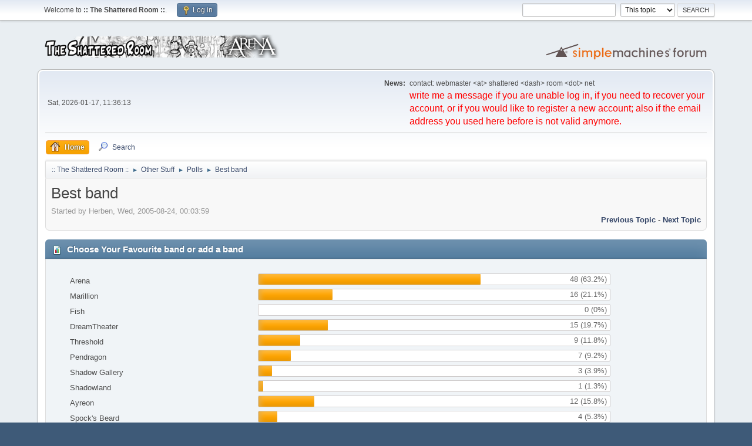

--- FILE ---
content_type: text/html; charset=UTF-8
request_url: https://shattered-room.net/index.php?PHPSESSID=f0pfsptquc3p2eograh880vc02&topic=409.0
body_size: 13768
content:
<!DOCTYPE html>
<html lang="en-US">

<!-- Start Open Web Analytics Tracker -->
<script type="text/javascript">
//<![CDATA[
var owa_baseUrl = 'https://shattered-room.net/_owa/';
var owa_cmds = owa_cmds || [];
owa_cmds.push(['setSiteId', '0d8eca4492cabfdc06aac6ce98c75df2']);
owa_cmds.push(['trackPageView']);
owa_cmds.push(['trackClicks']);

(function() {
    var _owa = document.createElement('script'); _owa.type = 'text/javascript'; _owa.async = true;
    owa_baseUrl = ('https:' == document.location.protocol ? window.owa_baseSecUrl || owa_baseUrl.replace(/http:/, 'https:') : owa_baseUrl );
    _owa.src = owa_baseUrl + 'modules/base/dist/owa.tracker.js';
    var _owa_s = document.getElementsByTagName('script')[0]; _owa_s.parentNode.insertBefore(_owa, _owa_s);
}());
//]]>
</script>
<!-- End Open Web Analytics Code -->

<head>
	<meta charset="UTF-8">
	<link rel="stylesheet" href="https://shattered-room.net/Themes/default/css/minified_b7cb7b23c60c54019b89df42b426dcb7.css?smf216_1754825052">
	<style>
	img.avatar { max-width: 65px !important; max-height: 65px !important; }
	
	</style>
	<script>
		var smf_theme_url = "https://shattered-room.net/Themes/default";
		var smf_default_theme_url = "https://shattered-room.net/Themes/default";
		var smf_images_url = "https://shattered-room.net/Themes/default/images";
		var smf_smileys_url = "https://shattered-room.net/Smileys";
		var smf_smiley_sets = "default,classic,aaron,akyhne,fugue,alienine";
		var smf_smiley_sets_default = "default";
		var smf_avatars_url = "https://shattered-room.net/avatars";
		var smf_scripturl = "https://shattered-room.net/index.php?PHPSESSID=f0pfsptquc3p2eograh880vc02&amp;";
		var smf_iso_case_folding = false;
		var smf_charset = "UTF-8";
		var smf_session_id = "726e0a17557be96d735949d9178fe49c";
		var smf_session_var = "b417a8ef81a";
		var smf_member_id = 0;
		var ajax_notification_text = 'Loading...';
		var help_popup_heading_text = 'A little lost? Let me explain:';
		var banned_text = 'Sorry Guest, you are banned from using this forum!';
		var smf_txt_expand = 'Expand';
		var smf_txt_shrink = 'Shrink';
		var smf_collapseAlt = 'Hide';
		var smf_expandAlt = 'Show';
		var smf_quote_expand = false;
		var allow_xhjr_credentials = false;
	</script>
	<script src="https://ajax.googleapis.com/ajax/libs/jquery/3.6.3/jquery.min.js"></script>
	<script src="https://shattered-room.net/Themes/default/scripts/jquery.sceditor.bbcode.min.js?smf216_1754825052"></script>
	<script src="https://shattered-room.net/Themes/default/scripts/jquery.atwho.min.js?smf216_1754825052" defer></script>
	<script src="https://shattered-room.net/Themes/default/scripts/jquery.caret.min.js?smf216_1754825052" defer></script>
	<script src="https://shattered-room.net/Themes/default/scripts/minified_6806f034251545739b169e7cdf426d89.js?smf216_1754825052"></script>
	<script src="https://shattered-room.net/Themes/default/scripts/minified_f8ca73a2878265ae48d6ee2613ccdb8b.js?smf216_1754825052" defer></script>
	<script>
		var smf_smileys_url = 'https://shattered-room.net/Smileys/default';
		var bbc_quote_from = 'Quote from';
		var bbc_quote = 'Quote';
		var bbc_search_on = 'on';
	var smf_you_sure ='Are you sure you want to do this?';
	</script>
	<title>Best band</title>
	<meta name="viewport" content="width=device-width, initial-scale=1">
	<meta property="og:site_name" content=":: The Shattered Room ::">
	<meta property="og:title" content="Best band">
	<meta property="og:url" content="https://shattered-room.net/index.php?PHPSESSID=f0pfsptquc3p2eograh880vc02&amp;topic=409.0">
	<meta property="og:description" content="Best band">
	<meta name="description" content="Best band">
	<meta name="theme-color" content="#557EA0">
	<link rel="canonical" href="https://shattered-room.net/index.php?topic=409.0">
	<link rel="help" href="https://shattered-room.net/index.php?PHPSESSID=f0pfsptquc3p2eograh880vc02&amp;action=help">
	<link rel="contents" href="https://shattered-room.net/index.php?PHPSESSID=f0pfsptquc3p2eograh880vc02&amp;">
	<link rel="search" href="https://shattered-room.net/index.php?PHPSESSID=f0pfsptquc3p2eograh880vc02&amp;action=search">
	<link rel="alternate" type="application/rss+xml" title=":: The Shattered Room :: - RSS" href="https://shattered-room.net/index.php?PHPSESSID=f0pfsptquc3p2eograh880vc02&amp;action=.xml;type=rss2;board=12">
	<link rel="alternate" type="application/atom+xml" title=":: The Shattered Room :: - Atom" href="https://shattered-room.net/index.php?PHPSESSID=f0pfsptquc3p2eograh880vc02&amp;action=.xml;type=atom;board=12">
	<link rel="next" href="https://shattered-room.net/index.php?PHPSESSID=f0pfsptquc3p2eograh880vc02&amp;topic=409.25">
	<link rel="index" href="https://shattered-room.net/index.php?PHPSESSID=f0pfsptquc3p2eograh880vc02&amp;board=12.0">
</head>
<body id="chrome" class="action_messageindex board_12">
<div id="footerfix">
	<div id="top_section">
		<div class="inner_wrap">
			<ul class="floatleft" id="top_info">
				<li class="welcome">
					Welcome to <strong>:: The Shattered Room ::</strong>.
				</li>
				<li class="button_login">
					<a href="https://shattered-room.net/index.php?PHPSESSID=f0pfsptquc3p2eograh880vc02&amp;action=login" class="open" onclick="return reqOverlayDiv(this.href, 'Log in', 'login');">
						<span class="main_icons login"></span>
						<span class="textmenu">Log in</span>
					</a>
				</li>
			</ul>
			<form id="search_form" class="floatright" action="https://shattered-room.net/index.php?PHPSESSID=f0pfsptquc3p2eograh880vc02&amp;action=search2" method="post" accept-charset="UTF-8">
				<input type="search" name="search" value="">&nbsp;
				<select name="search_selection">
					<option value="all">Entire forum </option>
					<option value="topic" selected>This topic</option>
					<option value="board">This board</option>
				</select>
				<input type="hidden" name="sd_topic" value="409">
				<input type="submit" name="search2" value="Search" class="button">
				<input type="hidden" name="advanced" value="0">
			</form>
		</div><!-- .inner_wrap -->
	</div><!-- #top_section -->
	<div id="header">
		<h1 class="forumtitle">
			<a id="top" href="https://shattered-room.net/index.php?PHPSESSID=f0pfsptquc3p2eograh880vc02&amp;"><img src="https://shattered-room.net/Logo1.png" alt=":: The Shattered Room ::"></a>
		</h1>
		<img id="smflogo" src="https://shattered-room.net/Themes/default/images/smflogo.svg" alt="Simple Machines Forum" title="Simple Machines Forum">
	</div>
	<div id="wrapper">
		<div id="upper_section">
			<div id="inner_section">
				<div id="inner_wrap" class="hide_720">
					<div class="user">
						<time datetime="2026-01-17T10:36:13Z">Sat, 2026-01-17, 11:36:13</time>
					</div>
					<div class="news">
						<h2>News: </h2>
						<p>contact: webmaster &lt;at&gt; shattered &lt;dash&gt; room &lt;dot&gt; net<br><span style="color: red;" class="bbc_color"><span style="font-size: 12pt;" class="bbc_size">write me a message if you are unable log in, if you need to recover your account, or if you would like to register a new account; also if the email address you used here before is not valid anymore.</span></span></p>
					</div>
				</div>
				<a class="mobile_user_menu">
					<span class="menu_icon"></span>
					<span class="text_menu">Main Menu</span>
				</a>
				<div id="main_menu">
					<div id="mobile_user_menu" class="popup_container">
						<div class="popup_window description">
							<div class="popup_heading">Main Menu
								<a href="javascript:void(0);" class="main_icons hide_popup"></a>
							</div>
							
					<ul class="dropmenu menu_nav">
						<li class="button_home">
							<a class="active" href="https://shattered-room.net/index.php?PHPSESSID=f0pfsptquc3p2eograh880vc02&amp;">
								<span class="main_icons home"></span><span class="textmenu">Home</span>
							</a>
						</li>
						<li class="button_search">
							<a href="https://shattered-room.net/index.php?PHPSESSID=f0pfsptquc3p2eograh880vc02&amp;action=search">
								<span class="main_icons search"></span><span class="textmenu">Search</span>
							</a>
						</li>
					</ul><!-- .menu_nav -->
						</div>
					</div>
				</div>
				<div class="navigate_section">
					<ul>
						<li>
							<a href="https://shattered-room.net/index.php?PHPSESSID=f0pfsptquc3p2eograh880vc02&amp;"><span>:: The Shattered Room ::</span></a>
						</li>
						<li>
							<span class="dividers"> &#9658; </span>
							<a href="https://shattered-room.net/index.php?PHPSESSID=f0pfsptquc3p2eograh880vc02&amp;#c3"><span>Other Stuff</span></a>
						</li>
						<li>
							<span class="dividers"> &#9658; </span>
							<a href="https://shattered-room.net/index.php?PHPSESSID=f0pfsptquc3p2eograh880vc02&amp;board=12.0"><span>Polls</span></a>
						</li>
						<li class="last">
							<span class="dividers"> &#9658; </span>
							<a href="https://shattered-room.net/index.php?PHPSESSID=f0pfsptquc3p2eograh880vc02&amp;topic=409.0"><span>Best band</span></a>
						</li>
					</ul>
				</div><!-- .navigate_section -->
			</div><!-- #inner_section -->
		</div><!-- #upper_section -->
		<div id="content_section">
			<div id="main_content_section">
		<div id="display_head" class="information">
			<h2 class="display_title">
				<span id="top_subject">Best band</span>
			</h2>
			<p>Started by Herben, Wed, 2005-08-24, 00:03:59</p>
			<span class="nextlinks floatright"><a href="https://shattered-room.net/index.php?PHPSESSID=f0pfsptquc3p2eograh880vc02&amp;topic=409.0;prev_next=prev#new">Previous topic</a> - <a href="https://shattered-room.net/index.php?PHPSESSID=f0pfsptquc3p2eograh880vc02&amp;topic=409.0;prev_next=next#new">Next topic</a></span>
		</div><!-- #display_head -->
		
		<div id="poll">
			<div class="cat_bar">
				<h3 class="catbg">
					<span class="main_icons poll"></span> Choose Your Favourite band or add a band
				</h3>
			</div>
			<div class="windowbg">
				<div id="poll_options">
					<dl class="options">
						<dt class="">Arena</dt>
						<dd class="statsbar generic_bar">
							<div class="bar" style="width: 63.2%;"></div>
							<span class="percentage">48 (63.2%)</span>
						</dd>
						<dt class="">Marillion</dt>
						<dd class="statsbar generic_bar">
							<div class="bar" style="width: 21.1%;"></div>
							<span class="percentage">16 (21.1%)</span>
						</dd>
						<dt class="">Fish</dt>
						<dd class="statsbar generic_bar">
							
							<span class="percentage">0 (0%)</span>
						</dd>
						<dt class="">DreamTheater</dt>
						<dd class="statsbar generic_bar">
							<div class="bar" style="width: 19.7%;"></div>
							<span class="percentage">15 (19.7%)</span>
						</dd>
						<dt class="">Threshold</dt>
						<dd class="statsbar generic_bar">
							<div class="bar" style="width: 11.8%;"></div>
							<span class="percentage">9 (11.8%)</span>
						</dd>
						<dt class="">Pendragon</dt>
						<dd class="statsbar generic_bar">
							<div class="bar" style="width: 9.2%;"></div>
							<span class="percentage">7 (9.2%)</span>
						</dd>
						<dt class="">Shadow Gallery</dt>
						<dd class="statsbar generic_bar">
							<div class="bar" style="width: 3.9%;"></div>
							<span class="percentage">3 (3.9%)</span>
						</dd>
						<dt class="">Shadowland</dt>
						<dd class="statsbar generic_bar">
							<div class="bar" style="width: 1.3%;"></div>
							<span class="percentage">1 (1.3%)</span>
						</dd>
						<dt class="">Ayreon</dt>
						<dd class="statsbar generic_bar">
							<div class="bar" style="width: 15.8%;"></div>
							<span class="percentage">12 (15.8%)</span>
						</dd>
						<dt class="">Spock's Beard</dt>
						<dd class="statsbar generic_bar">
							<div class="bar" style="width: 5.3%;"></div>
							<span class="percentage">4 (5.3%)</span>
						</dd>
						<dt class="">IQ</dt>
						<dd class="statsbar generic_bar">
							<div class="bar" style="width: 17.1%;"></div>
							<span class="percentage">13 (17.1%)</span>
						</dd>
						<dt class="">Queen</dt>
						<dd class="statsbar generic_bar">
							<div class="bar" style="width: 6.6%;"></div>
							<span class="percentage">5 (6.6%)</span>
						</dd>
						<dt class="">Golden Earring</dt>
						<dd class="statsbar generic_bar">
							<div class="bar" style="width: 1.3%;"></div>
							<span class="percentage">1 (1.3%)</span>
						</dd>
						<dt class="">Genesis</dt>
						<dd class="statsbar generic_bar">
							<div class="bar" style="width: 14.5%;"></div>
							<span class="percentage">11 (14.5%)</span>
						</dd>
						<dt class="">Pink Floyd</dt>
						<dd class="statsbar generic_bar">
							<div class="bar" style="width: 9.2%;"></div>
							<span class="percentage">7 (9.2%)</span>
						</dd>
						<dt class="">Yes</dt>
						<dd class="statsbar generic_bar">
							<div class="bar" style="width: 6.6%;"></div>
							<span class="percentage">5 (6.6%)</span>
						</dd>
						<dt class="">The Flower Kings</dt>
						<dd class="statsbar generic_bar">
							<div class="bar" style="width: 2.6%;"></div>
							<span class="percentage">2 (2.6%)</span>
						</dd>
						<dt class="">Kino</dt>
						<dd class="statsbar generic_bar">
							<div class="bar" style="width: 3.9%;"></div>
							<span class="percentage">3 (3.9%)</span>
						</dd>
						<dt class="">Rush</dt>
						<dd class="statsbar generic_bar">
							<div class="bar" style="width: 2.6%;"></div>
							<span class="percentage">2 (2.6%)</span>
						</dd>
						<dt class="">Porcupine Tree</dt>
						<dd class="statsbar generic_bar">
							<div class="bar" style="width: 7.9%;"></div>
							<span class="percentage">6 (7.9%)</span>
						</dd>
						<dt class="">Pain of Salvation</dt>
						<dd class="statsbar generic_bar">
							
							<span class="percentage">0 (0%)</span>
						</dd>
					</dl>
					<p><strong>Total Members Voted:</strong> 76</p>
				</div><!-- #poll_options -->
			</div><!-- .windowbg -->
		</div><!-- #poll -->
		<div id="pollmoderation">
		</div>
		<div class="pagesection top">
			
		<div class="buttonlist floatright">
			
				<a class="button button_strip_print" href="https://shattered-room.net/index.php?PHPSESSID=f0pfsptquc3p2eograh880vc02&amp;action=printpage;topic=409.0"  rel="nofollow">Print</a>
		</div>
			 
			<div class="pagelinks floatleft">
				<a href="#bot" class="button">Go Down</a>
				<span class="pages">Pages</span><span class="current_page">1</span> <a class="nav_page" href="https://shattered-room.net/index.php?PHPSESSID=f0pfsptquc3p2eograh880vc02&amp;topic=409.25">2</a> <a class="nav_page" href="https://shattered-room.net/index.php?PHPSESSID=f0pfsptquc3p2eograh880vc02&amp;topic=409.50">3</a> <a class="nav_page" href="https://shattered-room.net/index.php?PHPSESSID=f0pfsptquc3p2eograh880vc02&amp;topic=409.75">4</a> <a class="nav_page" href="https://shattered-room.net/index.php?PHPSESSID=f0pfsptquc3p2eograh880vc02&amp;topic=409.25"><span class="main_icons next_page"></span></a> 
			</div>
		<div class="mobile_buttons floatright">
			<a class="button mobile_act">User actions</a>
			
		</div>
		</div>
		<div id="forumposts">
			<form action="https://shattered-room.net/index.php?PHPSESSID=f0pfsptquc3p2eograh880vc02&amp;action=quickmod2;topic=409.0" method="post" accept-charset="UTF-8" name="quickModForm" id="quickModForm" onsubmit="return oQuickModify.bInEditMode ? oQuickModify.modifySave('726e0a17557be96d735949d9178fe49c', 'b417a8ef81a') : false">
				<div class="windowbg" id="msg4832">
					
					<div class="post_wrapper">
						<div class="poster">
							<h4>
								<span class="off" title="Offline"></span>
								<a href="https://shattered-room.net/index.php?PHPSESSID=f0pfsptquc3p2eograh880vc02&amp;action=profile;u=161" title="View the profile of Herben">Herben</a>
							</h4>
							<ul class="user_info">
								<li class="avatar">
									<a href="https://shattered-room.net/index.php?PHPSESSID=f0pfsptquc3p2eograh880vc02&amp;action=profile;u=161"><img class="avatar" src="https://shattered-room.net/custom_avatar/avatar_161.png" alt=""></a>
								</li>
								<li class="icons"><img src="https://shattered-room.net/Themes/default/images/membericons/icon.png" alt="*"></li>
								<li class="postgroup">Sojourner</li>
								<li class="postcount">Posts: 325</li>
								<li class="blurb">We run in the radiation under the Sun</li>
								<li class="im_icons">
									<ol>
										<li class="custom cust_gender"><span class=" main_icons gender_1" title="Male"></span></li>
									</ol>
								</li>
								<li class="custom cust_loca">Location: Nederland</li>
								<li class="poster_ip">Logged</li>
							</ul>
						</div><!-- .poster -->
						<div class="postarea">
							<div class="keyinfo">
								<div id="subject_4832" class="subject_title subject_hidden">
									<a href="https://shattered-room.net/index.php?PHPSESSID=f0pfsptquc3p2eograh880vc02&amp;msg=4832" rel="nofollow">Best band</a>
								</div>
								
								<div class="postinfo">
									<span class="messageicon"  style="position: absolute; z-index: -1;">
										<img src="https://shattered-room.net/Themes/default/images/post/xx.png" alt="">
									</span>
									<a href="https://shattered-room.net/index.php?PHPSESSID=f0pfsptquc3p2eograh880vc02&amp;msg=4832" rel="nofollow" title="Best band" class="smalltext">Wed, 2005-08-24, 00:03:59</a>
									<span class="spacer"></span>
									<span class="smalltext modified floatright" id="modified_4832">
									</span>
								</div>
								<div id="msg_4832_quick_mod"></div>
							</div><!-- .keyinfo -->
							<div class="post">
								<div class="inner" data-msgid="4832" id="msg_4832">
									Just do a vote for the best band there are 3 votes for every user and can change fill in number 15 and say which band so I can add this band, just extending the list, later on You can change Your votes when the band is added, so let&#039;s see how it works...............
								</div>
							</div><!-- .post -->
							<div class="under_message">
								<ul class="floatleft">
								</ul>
							</div><!-- .under_message -->
						</div><!-- .postarea -->
						<div class="moderatorbar">
							<div class="signature" id="msg_4832_signature">
								Walk along the Waterfall, watching as the world turns red<br />Wonder where the river flows, and the blood on the River bed<br />Poison lies to close to us, Reach across the salt and Sand<br />Moving Deeper into the Land
							</div>
						</div><!-- .moderatorbar -->
					</div><!-- .post_wrapper -->
				</div><!-- $message[css_class] -->
				<hr class="post_separator">
				<div class="windowbg" id="msg4836">
					
					
					<div class="post_wrapper">
						<div class="poster">
							<h4>
								<span class="off" title="Offline"></span>
								<a href="https://shattered-room.net/index.php?PHPSESSID=f0pfsptquc3p2eograh880vc02&amp;action=profile;u=140" title="View the profile of Teunis">Teunis</a>
							</h4>
							<ul class="user_info">
								<li class="membergroup">Last Unicorns</li>
								<li class="avatar">
									<a href="https://shattered-room.net/index.php?PHPSESSID=f0pfsptquc3p2eograh880vc02&amp;action=profile;u=140"><img class="avatar" src="https://shattered-room.net/custom_avatar/avatar_140.png" alt=""></a>
								</li>
								<li class="icons"><img src="https://shattered-room.net/Themes/default/images/membericons/icon.png" alt="*"></li>
								<li class="postgroup">Beyond Reckoning</li>
								<li class="postcount">Posts: 7,964</li>
								<li class="blurb">Prog rules</li>
								<li class="im_icons">
									<ol>
										<li class="custom cust_gender"><span class=" main_icons gender_1" title="Male"></span></li>
									</ol>
								</li>
								<li class="custom cust_loca">Location: Kampen (The Netherlands)</li>
								<li class="poster_ip">Logged</li>
							</ul>
						</div><!-- .poster -->
						<div class="postarea">
							<div class="keyinfo">
								<div id="subject_4836" class="subject_title subject_hidden">
									<a href="https://shattered-room.net/index.php?PHPSESSID=f0pfsptquc3p2eograh880vc02&amp;msg=4836" rel="nofollow">Re: Best band</a>
								</div>
								<span class="page_number floatright">#1</span>
								<div class="postinfo">
									<span class="messageicon"  style="position: absolute; z-index: -1;">
										<img src="https://shattered-room.net/Themes/default/images/post/xx.png" alt="">
									</span>
									<a href="https://shattered-room.net/index.php?PHPSESSID=f0pfsptquc3p2eograh880vc02&amp;msg=4836" rel="nofollow" title="Reply #1 - Re: Best band" class="smalltext">Wed, 2005-08-24, 08:34:34</a>
									<span class="spacer"></span>
									<span class="smalltext modified floatright" id="modified_4836">
									</span>
								</div>
								<div id="msg_4836_quick_mod"></div>
							</div><!-- .keyinfo -->
							<div class="post">
								<div class="inner" data-msgid="4836" id="msg_4836">
									I&#039;m afraid Arena is winning this contest&nbsp; <img src="https://shattered-room.net/Smileys/default/grin.gif" alt=";D" title="Grin" class="smiley">. Voted for Ayreon and Pendragon as well. Missing: IQ.
								</div>
							</div><!-- .post -->
							<div class="under_message">
								<ul class="floatleft">
								</ul>
							</div><!-- .under_message -->
						</div><!-- .postarea -->
						<div class="moderatorbar">
							<div class="signature" id="msg_4836_signature">
								&#039;I will surrender my heart to the sky <br />Oh, our love doesn&#039;t end here, it lives forever on the wings of time&#039; <br />------------------------------------------------------- <br />Toto - Wings of time (Kingdom of Desire)
							</div>
						</div><!-- .moderatorbar -->
					</div><!-- .post_wrapper -->
				</div><!-- $message[css_class] -->
				<hr class="post_separator">
				<div class="windowbg" id="msg4840">
					
					
					<div class="post_wrapper">
						<div class="poster">
							<h4>
								<span class="off" title="Offline"></span>
								<a href="https://shattered-room.net/index.php?PHPSESSID=f0pfsptquc3p2eograh880vc02&amp;action=profile;u=1" title="View the profile of Peter">Peter</a>
							</h4>
							<ul class="user_info">
								<li class="membergroup">Administrator</li>
								<li class="avatar">
									<a href="https://shattered-room.net/index.php?PHPSESSID=f0pfsptquc3p2eograh880vc02&amp;action=profile;u=1"><img class="avatar" src="https://shattered-room.net/custom_avatar/avatar_1.png" alt=""></a>
								</li>
								<li class="icons"><img src="https://shattered-room.net/Themes/default/images/membericons/iconadmin.png" alt="*"><img src="https://shattered-room.net/Themes/default/images/membericons/iconadmin.png" alt="*"><img src="https://shattered-room.net/Themes/default/images/membericons/iconadmin.png" alt="*"><img src="https://shattered-room.net/Themes/default/images/membericons/iconadmin.png" alt="*"><img src="https://shattered-room.net/Themes/default/images/membericons/iconadmin.png" alt="*"></li>
								<li class="postgroup">Sicko</li>
								<li class="postcount">Posts: 2,273</li>
								<li class="blurb">&quot;The Captain&quot;</li>
								<li class="im_icons">
									<ol>
										<li class="custom cust_gender"><span class=" main_icons gender_1" title="Male"></span></li>
									</ol>
								</li>
								<li class="profile">
									<ol class="profile_icons">
										<li><a href="https://www.last.fm/user/pklikk" title="my last.fm" target="_blank" rel="noopener"><span class="main_icons www centericon" title="my last.fm"></span></a></li>
									</ol>
								</li><!-- .profile -->
								<li class="custom cust_loca">Location: Germany</li>
								<li class="poster_ip">Logged</li>
							</ul>
						</div><!-- .poster -->
						<div class="postarea">
							<div class="keyinfo">
								<div id="subject_4840" class="subject_title subject_hidden">
									<a href="https://shattered-room.net/index.php?PHPSESSID=f0pfsptquc3p2eograh880vc02&amp;msg=4840" rel="nofollow">Re: Best band</a>
								</div>
								<span class="page_number floatright">#2</span>
								<div class="postinfo">
									<span class="messageicon"  style="position: absolute; z-index: -1;">
										<img src="https://shattered-room.net/Themes/default/images/post/xx.png" alt="">
									</span>
									<a href="https://shattered-room.net/index.php?PHPSESSID=f0pfsptquc3p2eograh880vc02&amp;msg=4840" rel="nofollow" title="Reply #2 - Re: Best band" class="smalltext">Wed, 2005-08-24, 10:12:01</a>
									<span class="spacer"></span>
									<span class="smalltext modified floatright" id="modified_4840">
									</span>
								</div>
								<div id="msg_4840_quick_mod"></div>
							</div><!-- .keyinfo -->
							<div class="post">
								<div class="inner" data-msgid="4840" id="msg_4840">
									You should have split Marillion into with and without Fish...
								</div>
							</div><!-- .post -->
							<div class="under_message">
								<ul class="floatleft">
								</ul>
							</div><!-- .under_message -->
						</div><!-- .postarea -->
						<div class="moderatorbar">
							<div class="signature" id="msg_4840_signature">
								Arriving somewhere, but not here....
							</div>
						</div><!-- .moderatorbar -->
					</div><!-- .post_wrapper -->
				</div><!-- $message[css_class] -->
				<hr class="post_separator">
				<div class="windowbg" id="msg4842">
					
					
					<div class="post_wrapper">
						<div class="poster">
							<h4>
								<span class="off" title="Offline"></span>
								<a href="https://shattered-room.net/index.php?PHPSESSID=f0pfsptquc3p2eograh880vc02&amp;action=profile;u=76" title="View the profile of Deenfan">Deenfan</a>
							</h4>
							<ul class="user_info">
								<li class="avatar">
									<a href="https://shattered-room.net/index.php?PHPSESSID=f0pfsptquc3p2eograh880vc02&amp;action=profile;u=76"><img class="avatar" src="https://shattered-room.net/custom_avatar/avatar_76.png" alt=""></a>
								</li>
								<li class="icons"><img src="https://shattered-room.net/Themes/default/images/membericons/icon.png" alt="*"><img src="https://shattered-room.net/Themes/default/images/membericons/icon.png" alt="*"><img src="https://shattered-room.net/Themes/default/images/membericons/icon.png" alt="*"></li>
								<li class="postgroup">More Than Most</li>
								<li class="postcount">Posts: 1,243</li>
								<li class="blurb">A body looking for a soul...</li>
								<li class="im_icons">
									<ol>
										<li class="custom cust_gender"><span class=" main_icons gender_1" title="Male"></span></li>
									</ol>
								</li>
								<li class="profile">
									<ol class="profile_icons">
										<li><a href="http://www.winterstrain.com" title="WinterStrain" target="_blank" rel="noopener"><span class="main_icons www centericon" title="WinterStrain"></span></a></li>
									</ol>
								</li><!-- .profile -->
								<li class="custom cust_loca">Location: Northern Norway</li>
								<li class="poster_ip">Logged</li>
							</ul>
						</div><!-- .poster -->
						<div class="postarea">
							<div class="keyinfo">
								<div id="subject_4842" class="subject_title subject_hidden">
									<a href="https://shattered-room.net/index.php?PHPSESSID=f0pfsptquc3p2eograh880vc02&amp;msg=4842" rel="nofollow">Re: Best band</a>
								</div>
								<span class="page_number floatright">#3</span>
								<div class="postinfo">
									<span class="messageicon"  style="position: absolute; z-index: -1;">
										<img src="https://shattered-room.net/Themes/default/images/post/xx.png" alt="">
									</span>
									<a href="https://shattered-room.net/index.php?PHPSESSID=f0pfsptquc3p2eograh880vc02&amp;msg=4842" rel="nofollow" title="Reply #3 - Re: Best band" class="smalltext">Wed, 2005-08-24, 11:25:29</a>
									<span class="spacer"></span>
									<span class="smalltext modified floatright" id="modified_4842">
									</span>
								</div>
								<div id="msg_4842_quick_mod"></div>
							</div><!-- .keyinfo -->
							<div class="post">
								<div class="inner" data-msgid="4842" id="msg_4842">
									Peter, Peter... Would you endorse such a wedge driven in between the members of this forum??? <img src="https://shattered-room.net/Smileys/default/grin.gif" alt=";D" title="Grin" class="smiley"><br /><br />Anyway, I voted for Marillion based on all their albums, or the band&#039;s general impression on me and their position in this house.
								</div>
							</div><!-- .post -->
							<div class="under_message">
								<ul class="floatleft">
								</ul>
							</div><!-- .under_message -->
						</div><!-- .postarea -->
						<div class="moderatorbar">
							<div class="signature" id="msg_4842_signature">
								<img src="http://i80.photobucket.com/albums/j177/redraptor7/WS-Bannwwer2.jpg" alt="" class="bbc_img" loading="lazy">
							</div>
						</div><!-- .moderatorbar -->
					</div><!-- .post_wrapper -->
				</div><!-- $message[css_class] -->
				<hr class="post_separator">
				<div class="windowbg" id="msg4843">
					
					
					<div class="post_wrapper">
						<div class="poster">
							<h4>
								<span class="off" title="Offline"></span>
								<a href="https://shattered-room.net/index.php?PHPSESSID=f0pfsptquc3p2eograh880vc02&amp;action=profile;u=93" title="View the profile of Xanxtuary">Xanxtuary</a>
							</h4>
							<ul class="user_info">
								<li class="membergroup">EmailInvalid</li>
								<li class="avatar">
									<a href="https://shattered-room.net/index.php?PHPSESSID=f0pfsptquc3p2eograh880vc02&amp;action=profile;u=93"><img class="avatar" src="https://shattered-room.net/custom_avatar/avatar_93.png" alt=""></a>
								</li>
								<li class="icons"><img src="https://shattered-room.net/Themes/default/images/membericons/icon.png" alt="*"></li>
								<li class="postgroup">Sojourner</li>
								<li class="postcount">Posts: 296</li>
								<li class="blurb">Jedi Master and Progpriestess</li>
								<li class="im_icons">
									<ol>
										<li class="custom cust_gender"><span class=" main_icons gender_2" title="Female"></span></li>
									</ol>
								</li>
								<li class="profile">
									<ol class="profile_icons">
										<li><a href="http://www.myspace.com/ianvbartlett" title="My Space" target="_blank" rel="noopener"><span class="main_icons www centericon" title="My Space"></span></a></li>
									</ol>
								</li><!-- .profile -->
								<li class="custom cust_loca">Location: Hogweed's Proglair</li>
								<li class="poster_ip">Logged</li>
							</ul>
						</div><!-- .poster -->
						<div class="postarea">
							<div class="keyinfo">
								<div id="subject_4843" class="subject_title subject_hidden">
									<a href="https://shattered-room.net/index.php?PHPSESSID=f0pfsptquc3p2eograh880vc02&amp;msg=4843" rel="nofollow">Re: Best band</a>
								</div>
								<span class="page_number floatright">#4</span>
								<div class="postinfo">
									<span class="messageicon"  style="position: absolute; z-index: -1;">
										<img src="https://shattered-room.net/Themes/default/images/post/xx.png" alt="">
									</span>
									<a href="https://shattered-room.net/index.php?PHPSESSID=f0pfsptquc3p2eograh880vc02&amp;msg=4843" rel="nofollow" title="Reply #4 - Re: Best band" class="smalltext">Wed, 2005-08-24, 15:20:24</a>
									<span class="spacer"></span>
									<span class="smalltext modified floatright" id="modified_4843">
									</span>
								</div>
								<div id="msg_4843_quick_mod"></div>
							</div><!-- .keyinfo -->
							<div class="post">
								<div class="inner" data-msgid="4843" id="msg_4843">
									Threshold are my favourites but not too far behind are Arena and Pendragon.<br /><br />By the looks of the poll, I ought to be checking out Ayreon as well.
								</div>
							</div><!-- .post -->
							<div class="under_message">
								<ul class="floatleft">
								</ul>
							</div><!-- .under_message -->
						</div><!-- .postarea -->
						<div class="moderatorbar">
							<div class="signature" id="msg_4843_signature">
								Progpriestess Xanxtuary Hogweed
							</div>
						</div><!-- .moderatorbar -->
					</div><!-- .post_wrapper -->
				</div><!-- $message[css_class] -->
				<hr class="post_separator">
				<div class="windowbg" id="msg4860">
					
					
					<div class="post_wrapper">
						<div class="poster">
							<h4>
								<span class="off" title="Offline"></span>
								<a href="https://shattered-room.net/index.php?PHPSESSID=f0pfsptquc3p2eograh880vc02&amp;action=profile;u=161" title="View the profile of Herben">Herben</a>
							</h4>
							<ul class="user_info">
								<li class="avatar">
									<a href="https://shattered-room.net/index.php?PHPSESSID=f0pfsptquc3p2eograh880vc02&amp;action=profile;u=161"><img class="avatar" src="https://shattered-room.net/custom_avatar/avatar_161.png" alt=""></a>
								</li>
								<li class="icons"><img src="https://shattered-room.net/Themes/default/images/membericons/icon.png" alt="*"></li>
								<li class="postgroup">Sojourner</li>
								<li class="postcount">Posts: 325</li>
								<li class="blurb">We run in the radiation under the Sun</li>
								<li class="im_icons">
									<ol>
										<li class="custom cust_gender"><span class=" main_icons gender_1" title="Male"></span></li>
									</ol>
								</li>
								<li class="custom cust_loca">Location: Nederland</li>
								<li class="poster_ip">Logged</li>
							</ul>
						</div><!-- .poster -->
						<div class="postarea">
							<div class="keyinfo">
								<div id="subject_4860" class="subject_title subject_hidden">
									<a href="https://shattered-room.net/index.php?PHPSESSID=f0pfsptquc3p2eograh880vc02&amp;msg=4860" rel="nofollow">Re: Best band</a>
								</div>
								<span class="page_number floatright">#5</span>
								<div class="postinfo">
									<span class="messageicon"  style="position: absolute; z-index: -1;">
										<img src="https://shattered-room.net/Themes/default/images/post/xx.png" alt="">
									</span>
									<a href="https://shattered-room.net/index.php?PHPSESSID=f0pfsptquc3p2eograh880vc02&amp;msg=4860" rel="nofollow" title="Reply #5 - Re: Best band" class="smalltext">Wed, 2005-08-24, 18:03:56</a>
									<span class="spacer"></span>
									<span class="smalltext modified floatright" id="modified_4860">
									</span>
								</div>
								<div id="msg_4860_quick_mod"></div>
							</div><!-- .keyinfo -->
							<div class="post">
								<div class="inner" data-msgid="4860" id="msg_4860">
									<blockquote class="bbc_standard_quote"><cite><a href="https://shattered-room.net/index.php?PHPSESSID=f0pfsptquc3p2eograh880vc02&amp;topic=409.msg4836#msg4836">Quote from: Teunis on Wed, 2005-08-24, 08:34:34</a></cite><br />I&#039;m afraid Arena is winning this contestÂ  <img src="https://shattered-room.net/Smileys/default/grin.gif" alt=";D" title="Grin" class="smiley">. Voted for Ayreon and Pendragon as well. Missing: IQ.<br /></blockquote>I added IQ You can change Your vote if You want
								</div>
							</div><!-- .post -->
							<div class="under_message">
								<ul class="floatleft">
								</ul>
							</div><!-- .under_message -->
						</div><!-- .postarea -->
						<div class="moderatorbar">
							<div class="signature" id="msg_4860_signature">
								Walk along the Waterfall, watching as the world turns red<br />Wonder where the river flows, and the blood on the River bed<br />Poison lies to close to us, Reach across the salt and Sand<br />Moving Deeper into the Land
							</div>
						</div><!-- .moderatorbar -->
					</div><!-- .post_wrapper -->
				</div><!-- $message[css_class] -->
				<hr class="post_separator">
				<div class="windowbg" id="msg4861">
					
					
					<div class="post_wrapper">
						<div class="poster">
							<h4>
								<span class="off" title="Offline"></span>
								<a href="https://shattered-room.net/index.php?PHPSESSID=f0pfsptquc3p2eograh880vc02&amp;action=profile;u=179" title="View the profile of Proglady">Proglady</a>
							</h4>
							<ul class="user_info">
								<li class="avatar">
									<a href="https://shattered-room.net/index.php?PHPSESSID=f0pfsptquc3p2eograh880vc02&amp;action=profile;u=179"><img class="avatar" src="https://shattered-room.net/custom_avatar/avatar_179.png" alt=""></a>
								</li>
								<li class="icons"><img src="https://shattered-room.net/Themes/default/images/membericons/icon.png" alt="*"></li>
								<li class="postgroup">Sojourner</li>
								<li class="postcount">Posts: 404</li>
								<li class="im_icons">
									<ol>
										<li class="custom cust_gender"><span class=" main_icons gender_2" title="Female"></span></li>
									</ol>
								</li>
								<li class="profile">
									<ol class="profile_icons">
										<li><a href="http://www.prog-rock-and-metalmusic.de" title="Prog-Rock-and-Metalmusic.de" target="_blank" rel="noopener"><span class="main_icons www centericon" title="Prog-Rock-and-Metalmusic.de"></span></a></li>
									</ol>
								</li><!-- .profile -->
								<li class="poster_ip">Logged</li>
							</ul>
						</div><!-- .poster -->
						<div class="postarea">
							<div class="keyinfo">
								<div id="subject_4861" class="subject_title subject_hidden">
									<a href="https://shattered-room.net/index.php?PHPSESSID=f0pfsptquc3p2eograh880vc02&amp;msg=4861" rel="nofollow">Re: Best band</a>
								</div>
								<span class="page_number floatright">#6</span>
								<div class="postinfo">
									<span class="messageicon"  style="position: absolute; z-index: -1;">
										<img src="https://shattered-room.net/Themes/default/images/post/xx.png" alt="">
									</span>
									<a href="https://shattered-room.net/index.php?PHPSESSID=f0pfsptquc3p2eograh880vc02&amp;msg=4861" rel="nofollow" title="Reply #6 - Re: Best band" class="smalltext">Wed, 2005-08-24, 18:21:56</a>
									<span class="spacer"></span>
									<span class="smalltext modified floatright" id="modified_4861">
									</span>
								</div>
								<div id="msg_4861_quick_mod"></div>
							</div><!-- .keyinfo -->
							<div class="post">
								<div class="inner" data-msgid="4861" id="msg_4861">
									Hm, there is Like Wendy missing.&nbsp; <img src="https://shattered-room.net/Smileys/default/rolleyes.gif" alt="&#58;&#58;&#41;" title="Roll Eyes" class="smiley">&nbsp; I think they are good to.&nbsp; <img src="https://shattered-room.net/Smileys/default/smiley.gif" alt="&#58;&#41;" title="Smiley" class="smiley">
								</div>
							</div><!-- .post -->
							<div class="under_message">
								<ul class="floatleft">
								</ul>
							</div><!-- .under_message -->
						</div><!-- .postarea -->
						<div class="moderatorbar">
							<div class="signature" id="msg_4861_signature">
								<a href="http://www.jogi-progforum.de/" class="bbc_link" target="_blank" rel="noopener">http://www.jogi-progforum.de/</a><br /><br /><a href="http://www.rocktimes.de" class="bbc_link" target="_blank" rel="noopener">http://www.rocktimes.de</a>
							</div>
						</div><!-- .moderatorbar -->
					</div><!-- .post_wrapper -->
				</div><!-- $message[css_class] -->
				<hr class="post_separator">
				<div class="windowbg" id="msg4862">
					
					
					<div class="post_wrapper">
						<div class="poster">
							<h4>
								<span class="off" title="Offline"></span>
								<a href="https://shattered-room.net/index.php?PHPSESSID=f0pfsptquc3p2eograh880vc02&amp;action=profile;u=161" title="View the profile of Herben">Herben</a>
							</h4>
							<ul class="user_info">
								<li class="avatar">
									<a href="https://shattered-room.net/index.php?PHPSESSID=f0pfsptquc3p2eograh880vc02&amp;action=profile;u=161"><img class="avatar" src="https://shattered-room.net/custom_avatar/avatar_161.png" alt=""></a>
								</li>
								<li class="icons"><img src="https://shattered-room.net/Themes/default/images/membericons/icon.png" alt="*"></li>
								<li class="postgroup">Sojourner</li>
								<li class="postcount">Posts: 325</li>
								<li class="blurb">We run in the radiation under the Sun</li>
								<li class="im_icons">
									<ol>
										<li class="custom cust_gender"><span class=" main_icons gender_1" title="Male"></span></li>
									</ol>
								</li>
								<li class="custom cust_loca">Location: Nederland</li>
								<li class="poster_ip">Logged</li>
							</ul>
						</div><!-- .poster -->
						<div class="postarea">
							<div class="keyinfo">
								<div id="subject_4862" class="subject_title subject_hidden">
									<a href="https://shattered-room.net/index.php?PHPSESSID=f0pfsptquc3p2eograh880vc02&amp;msg=4862" rel="nofollow">Re: Best band</a>
								</div>
								<span class="page_number floatright">#7</span>
								<div class="postinfo">
									<span class="messageicon"  style="position: absolute; z-index: -1;">
										<img src="https://shattered-room.net/Themes/default/images/post/xx.png" alt="">
									</span>
									<a href="https://shattered-room.net/index.php?PHPSESSID=f0pfsptquc3p2eograh880vc02&amp;msg=4862" rel="nofollow" title="Reply #7 - Re: Best band" class="smalltext">Wed, 2005-08-24, 19:14:45</a>
									<span class="spacer"></span>
									<span class="smalltext modified floatright" id="modified_4862">
									</span>
								</div>
								<div id="msg_4862_quick_mod"></div>
							</div><!-- .keyinfo -->
							<div class="post">
								<div class="inner" data-msgid="4862" id="msg_4862">
									<blockquote class="bbc_standard_quote"><cite><a href="https://shattered-room.net/index.php?PHPSESSID=f0pfsptquc3p2eograh880vc02&amp;topic=409.msg4861#msg4861">Quote from: Proglady on Wed, 2005-08-24, 18:21:56</a></cite><br />Hm, there is Like Wendy missing.Â  ::)Â  I think they are good to.Â  <img src="https://shattered-room.net/Smileys/default/smiley.gif" alt="&#58;&#41;" title="Smiley" class="smiley"><br /></blockquote>Never heard of that!!!
								</div>
							</div><!-- .post -->
							<div class="under_message">
								<ul class="floatleft">
								</ul>
							</div><!-- .under_message -->
						</div><!-- .postarea -->
						<div class="moderatorbar">
							<div class="signature" id="msg_4862_signature">
								Walk along the Waterfall, watching as the world turns red<br />Wonder where the river flows, and the blood on the River bed<br />Poison lies to close to us, Reach across the salt and Sand<br />Moving Deeper into the Land
							</div>
						</div><!-- .moderatorbar -->
					</div><!-- .post_wrapper -->
				</div><!-- $message[css_class] -->
				<hr class="post_separator">
				<div class="windowbg" id="msg4863">
					
					
					<div class="post_wrapper">
						<div class="poster">
							<h4>
								<span class="off" title="Offline"></span>
								<a href="https://shattered-room.net/index.php?PHPSESSID=f0pfsptquc3p2eograh880vc02&amp;action=profile;u=123" title="View the profile of The Voyager">The Voyager</a>
							</h4>
							<ul class="user_info">
								<li class="avatar">
									<a href="https://shattered-room.net/index.php?PHPSESSID=f0pfsptquc3p2eograh880vc02&amp;action=profile;u=123"><img class="avatar" src="https://shattered-room.net/avatars/default.png" alt=""></a>
								</li>
								<li class="icons"><img src="https://shattered-room.net/Themes/default/images/membericons/icon.png" alt="*"></li>
								<li class="postgroup">Sojourner</li>
								<li class="postcount">Posts: 435</li>
								<li class="poster_ip">Logged</li>
							</ul>
						</div><!-- .poster -->
						<div class="postarea">
							<div class="keyinfo">
								<div id="subject_4863" class="subject_title subject_hidden">
									<a href="https://shattered-room.net/index.php?PHPSESSID=f0pfsptquc3p2eograh880vc02&amp;msg=4863" rel="nofollow">Re: Best band</a>
								</div>
								<span class="page_number floatright">#8</span>
								<div class="postinfo">
									<span class="messageicon"  style="position: absolute; z-index: -1;">
										<img src="https://shattered-room.net/Themes/default/images/post/xx.png" alt="">
									</span>
									<a href="https://shattered-room.net/index.php?PHPSESSID=f0pfsptquc3p2eograh880vc02&amp;msg=4863" rel="nofollow" title="Reply #8 - Re: Best band" class="smalltext">Wed, 2005-08-24, 20:32:39</a>
									<span class="spacer"></span>
									<span class="smalltext modified floatright" id="modified_4863">
									</span>
								</div>
								<div id="msg_4863_quick_mod"></div>
							</div><!-- .keyinfo -->
							<div class="post">
								<div class="inner" data-msgid="4863" id="msg_4863">
									<blockquote class="bbc_standard_quote"><cite><a href="https://shattered-room.net/index.php?PHPSESSID=f0pfsptquc3p2eograh880vc02&amp;topic=409.msg4861#msg4861">Quote from: Proglady on Wed, 2005-08-24, 18:21:56</a></cite><br />Hm, there is Like Wendy missing.Â  ::)Â  I think they are good to.Â  <img src="https://shattered-room.net/Smileys/default/smiley.gif" alt="&#58;&#41;" title="Smiley" class="smiley"><br /></blockquote><br /> Like Wendy is rather good . Although this band hasn&#039;t any great album. 
								</div>
							</div><!-- .post -->
							<div class="under_message">
								<ul class="floatleft">
								</ul>
							</div><!-- .under_message -->
						</div><!-- .postarea -->
						<div class="moderatorbar">
						</div><!-- .moderatorbar -->
					</div><!-- .post_wrapper -->
				</div><!-- $message[css_class] -->
				<hr class="post_separator">
				<div class="windowbg" id="msg4864">
					
					
					<div class="post_wrapper">
						<div class="poster">
							<h4>
								<span class="off" title="Offline"></span>
								<a href="https://shattered-room.net/index.php?PHPSESSID=f0pfsptquc3p2eograh880vc02&amp;action=profile;u=179" title="View the profile of Proglady">Proglady</a>
							</h4>
							<ul class="user_info">
								<li class="avatar">
									<a href="https://shattered-room.net/index.php?PHPSESSID=f0pfsptquc3p2eograh880vc02&amp;action=profile;u=179"><img class="avatar" src="https://shattered-room.net/custom_avatar/avatar_179.png" alt=""></a>
								</li>
								<li class="icons"><img src="https://shattered-room.net/Themes/default/images/membericons/icon.png" alt="*"></li>
								<li class="postgroup">Sojourner</li>
								<li class="postcount">Posts: 404</li>
								<li class="im_icons">
									<ol>
										<li class="custom cust_gender"><span class=" main_icons gender_2" title="Female"></span></li>
									</ol>
								</li>
								<li class="profile">
									<ol class="profile_icons">
										<li><a href="http://www.prog-rock-and-metalmusic.de" title="Prog-Rock-and-Metalmusic.de" target="_blank" rel="noopener"><span class="main_icons www centericon" title="Prog-Rock-and-Metalmusic.de"></span></a></li>
									</ol>
								</li><!-- .profile -->
								<li class="poster_ip">Logged</li>
							</ul>
						</div><!-- .poster -->
						<div class="postarea">
							<div class="keyinfo">
								<div id="subject_4864" class="subject_title subject_hidden">
									<a href="https://shattered-room.net/index.php?PHPSESSID=f0pfsptquc3p2eograh880vc02&amp;msg=4864" rel="nofollow">Re: Best band</a>
								</div>
								<span class="page_number floatright">#9</span>
								<div class="postinfo">
									<span class="messageicon"  style="position: absolute; z-index: -1;">
										<img src="https://shattered-room.net/Themes/default/images/post/xx.png" alt="">
									</span>
									<a href="https://shattered-room.net/index.php?PHPSESSID=f0pfsptquc3p2eograh880vc02&amp;msg=4864" rel="nofollow" title="Reply #9 - Re: Best band" class="smalltext">Wed, 2005-08-24, 20:38:21</a>
									<span class="spacer"></span>
									<span class="smalltext modified floatright" id="modified_4864">
									</span>
								</div>
								<div id="msg_4864_quick_mod"></div>
							</div><!-- .keyinfo -->
							<div class="post">
								<div class="inner" data-msgid="4864" id="msg_4864">
									<blockquote class="bbc_standard_quote"><cite>Quote</cite>from: Herben<br />Never heard of that!!!</blockquote><br />The Bands name is <b>Like Wendy</b>, not just Wendy Â <img src="https://shattered-room.net/Smileys/default/wink.gif" alt=";&#41;" title="Wink" class="smiley">
								</div>
							</div><!-- .post -->
							<div class="under_message">
								<ul class="floatleft">
								</ul>
							</div><!-- .under_message -->
						</div><!-- .postarea -->
						<div class="moderatorbar">
							<div class="signature" id="msg_4864_signature">
								<a href="http://www.jogi-progforum.de/" class="bbc_link" target="_blank" rel="noopener">http://www.jogi-progforum.de/</a><br /><br /><a href="http://www.rocktimes.de" class="bbc_link" target="_blank" rel="noopener">http://www.rocktimes.de</a>
							</div>
						</div><!-- .moderatorbar -->
					</div><!-- .post_wrapper -->
				</div><!-- $message[css_class] -->
				<hr class="post_separator">
				<div class="windowbg" id="msg4865">
					
					
					<div class="post_wrapper">
						<div class="poster">
							<h4>
								<span class="off" title="Offline"></span>
								<a href="https://shattered-room.net/index.php?PHPSESSID=f0pfsptquc3p2eograh880vc02&amp;action=profile;u=179" title="View the profile of Proglady">Proglady</a>
							</h4>
							<ul class="user_info">
								<li class="avatar">
									<a href="https://shattered-room.net/index.php?PHPSESSID=f0pfsptquc3p2eograh880vc02&amp;action=profile;u=179"><img class="avatar" src="https://shattered-room.net/custom_avatar/avatar_179.png" alt=""></a>
								</li>
								<li class="icons"><img src="https://shattered-room.net/Themes/default/images/membericons/icon.png" alt="*"></li>
								<li class="postgroup">Sojourner</li>
								<li class="postcount">Posts: 404</li>
								<li class="im_icons">
									<ol>
										<li class="custom cust_gender"><span class=" main_icons gender_2" title="Female"></span></li>
									</ol>
								</li>
								<li class="profile">
									<ol class="profile_icons">
										<li><a href="http://www.prog-rock-and-metalmusic.de" title="Prog-Rock-and-Metalmusic.de" target="_blank" rel="noopener"><span class="main_icons www centericon" title="Prog-Rock-and-Metalmusic.de"></span></a></li>
									</ol>
								</li><!-- .profile -->
								<li class="poster_ip">Logged</li>
							</ul>
						</div><!-- .poster -->
						<div class="postarea">
							<div class="keyinfo">
								<div id="subject_4865" class="subject_title subject_hidden">
									<a href="https://shattered-room.net/index.php?PHPSESSID=f0pfsptquc3p2eograh880vc02&amp;msg=4865" rel="nofollow">Re: Best band</a>
								</div>
								<span class="page_number floatright">#10</span>
								<div class="postinfo">
									<span class="messageicon"  style="position: absolute; z-index: -1;">
										<img src="https://shattered-room.net/Themes/default/images/post/xx.png" alt="">
									</span>
									<a href="https://shattered-room.net/index.php?PHPSESSID=f0pfsptquc3p2eograh880vc02&amp;msg=4865" rel="nofollow" title="Reply #10 - Re: Best band" class="smalltext">Wed, 2005-08-24, 20:42:24</a>
									<span class="spacer"></span>
									<span class="smalltext modified floatright" id="modified_4865">
									</span>
								</div>
								<div id="msg_4865_quick_mod"></div>
							</div><!-- .keyinfo -->
							<div class="post">
								<div class="inner" data-msgid="4865" id="msg_4865">
									<blockquote class="bbc_standard_quote"><cite><a href="https://shattered-room.net/index.php?PHPSESSID=f0pfsptquc3p2eograh880vc02&amp;topic=409.msg4863#msg4863">Quote from: The Voyager on Wed, 2005-08-24, 20:32:39</a></cite><br /> Like Wendy is rather good . Although this band hasn&#039;t any great album. <br /></blockquote>Have you heard the new album &quot;Endgame&quot;<img src="https://shattered-room.net/Smileys/default/huh.gif" alt="???" title="Huh" class="smiley">
								</div>
							</div><!-- .post -->
							<div class="under_message">
								<ul class="floatleft">
								</ul>
							</div><!-- .under_message -->
						</div><!-- .postarea -->
						<div class="moderatorbar">
							<div class="signature" id="msg_4865_signature">
								<a href="http://www.jogi-progforum.de/" class="bbc_link" target="_blank" rel="noopener">http://www.jogi-progforum.de/</a><br /><br /><a href="http://www.rocktimes.de" class="bbc_link" target="_blank" rel="noopener">http://www.rocktimes.de</a>
							</div>
						</div><!-- .moderatorbar -->
					</div><!-- .post_wrapper -->
				</div><!-- $message[css_class] -->
				<hr class="post_separator">
				<div class="windowbg" id="msg4869">
					
					
					<div class="post_wrapper">
						<div class="poster">
							<h4>
								<span class="off" title="Offline"></span>
								<a href="https://shattered-room.net/index.php?PHPSESSID=f0pfsptquc3p2eograh880vc02&amp;action=profile;u=80" title="View the profile of Appelmoes??">Appelmoes??</a>
							</h4>
							<ul class="user_info">
								<li class="membergroup">EmailInvalid</li>
								<li class="avatar">
									<a href="https://shattered-room.net/index.php?PHPSESSID=f0pfsptquc3p2eograh880vc02&amp;action=profile;u=80"><img class="avatar" src="https://shattered-room.net/custom_avatar/avatar_80.png" alt=""></a>
								</li>
								<li class="icons"><img src="https://shattered-room.net/Themes/default/images/membericons/icon.png" alt="*"></li>
								<li class="postgroup">Sicko</li>
								<li class="postcount">Posts: 2,962</li>
								<li class="blurb">&quot;Eplemos??&quot;</li>
								<li class="im_icons">
									<ol>
										<li class="custom cust_gender"><span class=" main_icons gender_1" title="Male"></span></li>
									</ol>
								</li>
								<li class="custom cust_loca">Location: Enschede</li>
								<li class="poster_ip">Logged</li>
							</ul>
						</div><!-- .poster -->
						<div class="postarea">
							<div class="keyinfo">
								<div id="subject_4869" class="subject_title subject_hidden">
									<a href="https://shattered-room.net/index.php?PHPSESSID=f0pfsptquc3p2eograh880vc02&amp;msg=4869" rel="nofollow">Re: Best band</a>
								</div>
								<span class="page_number floatright">#11</span>
								<div class="postinfo">
									<span class="messageicon"  style="position: absolute; z-index: -1;">
										<img src="https://shattered-room.net/Themes/default/images/post/xx.png" alt="">
									</span>
									<a href="https://shattered-room.net/index.php?PHPSESSID=f0pfsptquc3p2eograh880vc02&amp;msg=4869" rel="nofollow" title="Reply #11 - Re: Best band" class="smalltext">Wed, 2005-08-24, 21:12:26</a>
									<span class="spacer"></span>
									<span class="smalltext modified floatright" id="modified_4869">
									</span>
								</div>
								<div id="msg_4869_quick_mod"></div>
							</div><!-- .keyinfo -->
							<div class="post">
								<div class="inner" data-msgid="4869" id="msg_4869">
									Ooooh, I&#039;m so sorry, but Arena didn&#039;t got a vote from me <img src="https://shattered-room.net/Smileys/default/embarrassed.gif" alt="&#58;-&#091;" title="Embarrassed" class="smiley"> (Don&#039;t bannish me Peter! <span style="font-size: 8pt;" class="bbc_size"><i>[With sticks and torches in hand, the angry villagers drive Ayreon out of their demesne]</i></span>)<br /><br />I voted for Ayreon, Dream Theater and Threshold. Arena would have come on the 4th place. I voted for these bands because I love all their albums as with Arena &#039;Pride&#039; is an album I rarely play. Ayreon will always have a special place, because Into the Electric Castle introduced me to Prog. Still it was a very hard choice, but I had to be honest to myself. Arena will always be a one of the best bands in my personal little world history...<br /><br />If only there where more votes possible... <img src="https://shattered-room.net/Smileys/default/cry.gif" alt="&#58;&#39;&#40;" title="Cry" class="smiley">
								</div>
							</div><!-- .post -->
							<div class="under_message">
								<ul class="floatleft">
								</ul>
							</div><!-- .under_message -->
						</div><!-- .postarea -->
						<div class="moderatorbar">
							<div class="signature" id="msg_4869_signature">
								For some good reading visit:&quot;<a href="http://fluffykittensofdoom.moonfruit.com" class="bbc_link" target="_blank" rel="noopener">&quot;Fluffy Kittens of DOOM&quot;</a>!<br /><br /><a href="http://www.myspace.com/jhvk_drawings" class="bbc_link" target="_blank" rel="noopener">My drawings on MySpace</a><br /><br /><a href="http://www.ayreon.com/ayreon/ay_01011001.html" class="bbc_link" target="_blank" rel="noopener"><img src="http://members.home.nl/glassprisoner/AyreonY.gif" alt="" class="bbc_img" loading="lazy"></a>
							</div>
						</div><!-- .moderatorbar -->
					</div><!-- .post_wrapper -->
				</div><!-- $message[css_class] -->
				<hr class="post_separator">
				<div class="windowbg" id="msg4872">
					
					
					<div class="post_wrapper">
						<div class="poster">
							<h4>
								<span class="off" title="Offline"></span>
								<a href="https://shattered-room.net/index.php?PHPSESSID=f0pfsptquc3p2eograh880vc02&amp;action=profile;u=179" title="View the profile of Proglady">Proglady</a>
							</h4>
							<ul class="user_info">
								<li class="avatar">
									<a href="https://shattered-room.net/index.php?PHPSESSID=f0pfsptquc3p2eograh880vc02&amp;action=profile;u=179"><img class="avatar" src="https://shattered-room.net/custom_avatar/avatar_179.png" alt=""></a>
								</li>
								<li class="icons"><img src="https://shattered-room.net/Themes/default/images/membericons/icon.png" alt="*"></li>
								<li class="postgroup">Sojourner</li>
								<li class="postcount">Posts: 404</li>
								<li class="im_icons">
									<ol>
										<li class="custom cust_gender"><span class=" main_icons gender_2" title="Female"></span></li>
									</ol>
								</li>
								<li class="profile">
									<ol class="profile_icons">
										<li><a href="http://www.prog-rock-and-metalmusic.de" title="Prog-Rock-and-Metalmusic.de" target="_blank" rel="noopener"><span class="main_icons www centericon" title="Prog-Rock-and-Metalmusic.de"></span></a></li>
									</ol>
								</li><!-- .profile -->
								<li class="poster_ip">Logged</li>
							</ul>
						</div><!-- .poster -->
						<div class="postarea">
							<div class="keyinfo">
								<div id="subject_4872" class="subject_title subject_hidden">
									<a href="https://shattered-room.net/index.php?PHPSESSID=f0pfsptquc3p2eograh880vc02&amp;msg=4872" rel="nofollow">Re: Best band</a>
								</div>
								<span class="page_number floatright">#12</span>
								<div class="postinfo">
									<span class="messageicon"  style="position: absolute; z-index: -1;">
										<img src="https://shattered-room.net/Themes/default/images/post/xx.png" alt="">
									</span>
									<a href="https://shattered-room.net/index.php?PHPSESSID=f0pfsptquc3p2eograh880vc02&amp;msg=4872" rel="nofollow" title="Reply #12 - Re: Best band" class="smalltext">Wed, 2005-08-24, 21:17:01</a>
									<span class="spacer"></span>
									<span class="smalltext modified floatright" id="modified_4872">
									</span>
								</div>
								<div id="msg_4872_quick_mod"></div>
							</div><!-- .keyinfo -->
							<div class="post">
								<div class="inner" data-msgid="4872" id="msg_4872">
									Okay, I voted for Arena and Ayreon. One is still missing Â <img src="https://shattered-room.net/Smileys/default/rolleyes.gif" alt="&#58;&#58;&#41;" title="Roll Eyes" class="smiley"> I also do like Threshold, Shadow Gallery, IQ, Kayak and Like Wendy......... <img src="https://shattered-room.net/Smileys/default/smiley.gif" alt="&#58;&#41;" title="Smiley" class="smiley">
								</div>
							</div><!-- .post -->
							<div class="under_message">
								<ul class="floatleft">
								</ul>
							</div><!-- .under_message -->
						</div><!-- .postarea -->
						<div class="moderatorbar">
							<div class="signature" id="msg_4872_signature">
								<a href="http://www.jogi-progforum.de/" class="bbc_link" target="_blank" rel="noopener">http://www.jogi-progforum.de/</a><br /><br /><a href="http://www.rocktimes.de" class="bbc_link" target="_blank" rel="noopener">http://www.rocktimes.de</a>
							</div>
						</div><!-- .moderatorbar -->
					</div><!-- .post_wrapper -->
				</div><!-- $message[css_class] -->
				<hr class="post_separator">
				<div class="windowbg" id="msg4874">
					
					
					<div class="post_wrapper">
						<div class="poster">
							<h4>
								<span class="off" title="Offline"></span>
								<a href="https://shattered-room.net/index.php?PHPSESSID=f0pfsptquc3p2eograh880vc02&amp;action=profile;u=179" title="View the profile of Proglady">Proglady</a>
							</h4>
							<ul class="user_info">
								<li class="avatar">
									<a href="https://shattered-room.net/index.php?PHPSESSID=f0pfsptquc3p2eograh880vc02&amp;action=profile;u=179"><img class="avatar" src="https://shattered-room.net/custom_avatar/avatar_179.png" alt=""></a>
								</li>
								<li class="icons"><img src="https://shattered-room.net/Themes/default/images/membericons/icon.png" alt="*"></li>
								<li class="postgroup">Sojourner</li>
								<li class="postcount">Posts: 404</li>
								<li class="im_icons">
									<ol>
										<li class="custom cust_gender"><span class=" main_icons gender_2" title="Female"></span></li>
									</ol>
								</li>
								<li class="profile">
									<ol class="profile_icons">
										<li><a href="http://www.prog-rock-and-metalmusic.de" title="Prog-Rock-and-Metalmusic.de" target="_blank" rel="noopener"><span class="main_icons www centericon" title="Prog-Rock-and-Metalmusic.de"></span></a></li>
									</ol>
								</li><!-- .profile -->
								<li class="poster_ip">Logged</li>
							</ul>
						</div><!-- .poster -->
						<div class="postarea">
							<div class="keyinfo">
								<div id="subject_4874" class="subject_title subject_hidden">
									<a href="https://shattered-room.net/index.php?PHPSESSID=f0pfsptquc3p2eograh880vc02&amp;msg=4874" rel="nofollow">Re: Best band</a>
								</div>
								<span class="page_number floatright">#13</span>
								<div class="postinfo">
									<span class="messageicon"  style="position: absolute; z-index: -1;">
										<img src="https://shattered-room.net/Themes/default/images/post/xx.png" alt="">
									</span>
									<a href="https://shattered-room.net/index.php?PHPSESSID=f0pfsptquc3p2eograh880vc02&amp;msg=4874" rel="nofollow" title="Reply #13 - Re: Best band" class="smalltext">Wed, 2005-08-24, 21:20:25</a>
									<span class="spacer"></span>
									<span class="smalltext modified floatright" id="modified_4874">
									</span>
								</div>
								<div id="msg_4874_quick_mod"></div>
							</div><!-- .keyinfo -->
							<div class="post">
								<div class="inner" data-msgid="4874" id="msg_4874">
									@ Applemoes??<br />I Totaly agree with you, there should have been more votes possible&nbsp; 
								</div>
							</div><!-- .post -->
							<div class="under_message">
								<ul class="floatleft">
								</ul>
							</div><!-- .under_message -->
						</div><!-- .postarea -->
						<div class="moderatorbar">
							<div class="signature" id="msg_4874_signature">
								<a href="http://www.jogi-progforum.de/" class="bbc_link" target="_blank" rel="noopener">http://www.jogi-progforum.de/</a><br /><br /><a href="http://www.rocktimes.de" class="bbc_link" target="_blank" rel="noopener">http://www.rocktimes.de</a>
							</div>
						</div><!-- .moderatorbar -->
					</div><!-- .post_wrapper -->
				</div><!-- $message[css_class] -->
				<hr class="post_separator">
				<div class="windowbg" id="msg4878">
					
					
					<div class="post_wrapper">
						<div class="poster">
							<h4>
								<span class="off" title="Offline"></span>
								<a href="https://shattered-room.net/index.php?PHPSESSID=f0pfsptquc3p2eograh880vc02&amp;action=profile;u=80" title="View the profile of Appelmoes??">Appelmoes??</a>
							</h4>
							<ul class="user_info">
								<li class="membergroup">EmailInvalid</li>
								<li class="avatar">
									<a href="https://shattered-room.net/index.php?PHPSESSID=f0pfsptquc3p2eograh880vc02&amp;action=profile;u=80"><img class="avatar" src="https://shattered-room.net/custom_avatar/avatar_80.png" alt=""></a>
								</li>
								<li class="icons"><img src="https://shattered-room.net/Themes/default/images/membericons/icon.png" alt="*"></li>
								<li class="postgroup">Sicko</li>
								<li class="postcount">Posts: 2,962</li>
								<li class="blurb">&quot;Eplemos??&quot;</li>
								<li class="im_icons">
									<ol>
										<li class="custom cust_gender"><span class=" main_icons gender_1" title="Male"></span></li>
									</ol>
								</li>
								<li class="custom cust_loca">Location: Enschede</li>
								<li class="poster_ip">Logged</li>
							</ul>
						</div><!-- .poster -->
						<div class="postarea">
							<div class="keyinfo">
								<div id="subject_4878" class="subject_title subject_hidden">
									<a href="https://shattered-room.net/index.php?PHPSESSID=f0pfsptquc3p2eograh880vc02&amp;msg=4878" rel="nofollow">Re: Best band</a>
								</div>
								<span class="page_number floatright">#14</span>
								<div class="postinfo">
									<span class="messageicon"  style="position: absolute; z-index: -1;">
										<img src="https://shattered-room.net/Themes/default/images/post/xx.png" alt="">
									</span>
									<a href="https://shattered-room.net/index.php?PHPSESSID=f0pfsptquc3p2eograh880vc02&amp;msg=4878" rel="nofollow" title="Reply #14 - Re: Best band" class="smalltext">Wed, 2005-08-24, 21:27:36</a>
									<span class="spacer"></span>
									<span class="smalltext modified floatright" id="modified_4878">
									</span>
								</div>
								<div id="msg_4878_quick_mod"></div>
							</div><!-- .keyinfo -->
							<div class="post">
								<div class="inner" data-msgid="4878" id="msg_4878">
									<blockquote class="bbc_standard_quote"><cite><a href="https://shattered-room.net/index.php?PHPSESSID=f0pfsptquc3p2eograh880vc02&amp;topic=409.msg4874#msg4874">Quote from: Proglady on Wed, 2005-08-24, 21:20:25</a></cite><br />@ Applemoes??<br />I Totaly agree with you, there should have been more votes possible&nbsp; <br /></blockquote>Thank you <img src="https://shattered-room.net/Smileys/default/smiley.gif" alt="&#58;&#41;" title="Smiley" class="smiley"> And maybe I will have changed my mind when I have seen Arena live!
								</div>
							</div><!-- .post -->
							<div class="under_message">
								<ul class="floatleft">
								</ul>
							</div><!-- .under_message -->
						</div><!-- .postarea -->
						<div class="moderatorbar">
							<div class="signature" id="msg_4878_signature">
								For some good reading visit:&quot;<a href="http://fluffykittensofdoom.moonfruit.com" class="bbc_link" target="_blank" rel="noopener">&quot;Fluffy Kittens of DOOM&quot;</a>!<br /><br /><a href="http://www.myspace.com/jhvk_drawings" class="bbc_link" target="_blank" rel="noopener">My drawings on MySpace</a><br /><br /><a href="http://www.ayreon.com/ayreon/ay_01011001.html" class="bbc_link" target="_blank" rel="noopener"><img src="http://members.home.nl/glassprisoner/AyreonY.gif" alt="" class="bbc_img" loading="lazy"></a>
							</div>
						</div><!-- .moderatorbar -->
					</div><!-- .post_wrapper -->
				</div><!-- $message[css_class] -->
				<hr class="post_separator">
				<div class="windowbg" id="msg4880">
					
					
					<div class="post_wrapper">
						<div class="poster">
							<h4>
								<span class="off" title="Offline"></span>
								<a href="https://shattered-room.net/index.php?PHPSESSID=f0pfsptquc3p2eograh880vc02&amp;action=profile;u=1" title="View the profile of Peter">Peter</a>
							</h4>
							<ul class="user_info">
								<li class="membergroup">Administrator</li>
								<li class="avatar">
									<a href="https://shattered-room.net/index.php?PHPSESSID=f0pfsptquc3p2eograh880vc02&amp;action=profile;u=1"><img class="avatar" src="https://shattered-room.net/custom_avatar/avatar_1.png" alt=""></a>
								</li>
								<li class="icons"><img src="https://shattered-room.net/Themes/default/images/membericons/iconadmin.png" alt="*"><img src="https://shattered-room.net/Themes/default/images/membericons/iconadmin.png" alt="*"><img src="https://shattered-room.net/Themes/default/images/membericons/iconadmin.png" alt="*"><img src="https://shattered-room.net/Themes/default/images/membericons/iconadmin.png" alt="*"><img src="https://shattered-room.net/Themes/default/images/membericons/iconadmin.png" alt="*"></li>
								<li class="postgroup">Sicko</li>
								<li class="postcount">Posts: 2,273</li>
								<li class="blurb">&quot;The Captain&quot;</li>
								<li class="im_icons">
									<ol>
										<li class="custom cust_gender"><span class=" main_icons gender_1" title="Male"></span></li>
									</ol>
								</li>
								<li class="profile">
									<ol class="profile_icons">
										<li><a href="https://www.last.fm/user/pklikk" title="my last.fm" target="_blank" rel="noopener"><span class="main_icons www centericon" title="my last.fm"></span></a></li>
									</ol>
								</li><!-- .profile -->
								<li class="custom cust_loca">Location: Germany</li>
								<li class="poster_ip">Logged</li>
							</ul>
						</div><!-- .poster -->
						<div class="postarea">
							<div class="keyinfo">
								<div id="subject_4880" class="subject_title subject_hidden">
									<a href="https://shattered-room.net/index.php?PHPSESSID=f0pfsptquc3p2eograh880vc02&amp;msg=4880" rel="nofollow">Re: Best band</a>
								</div>
								<span class="page_number floatright">#15</span>
								<div class="postinfo">
									<span class="messageicon"  style="position: absolute; z-index: -1;">
										<img src="https://shattered-room.net/Themes/default/images/post/xx.png" alt="">
									</span>
									<a href="https://shattered-room.net/index.php?PHPSESSID=f0pfsptquc3p2eograh880vc02&amp;msg=4880" rel="nofollow" title="Reply #15 - Re: Best band" class="smalltext">Wed, 2005-08-24, 21:35:29</a>
									<span class="spacer"></span>
									<span class="smalltext modified floatright" id="modified_4880">
									</span>
								</div>
								<div id="msg_4880_quick_mod"></div>
							</div><!-- .keyinfo -->
							<div class="post">
								<div class="inner" data-msgid="4880" id="msg_4880">
									<blockquote class="bbc_standard_quote"><cite><a href="https://shattered-room.net/index.php?PHPSESSID=f0pfsptquc3p2eograh880vc02&amp;topic=409.msg4869#msg4869">Quote from: Appelmoes?? on Wed, 2005-08-24, 21:12:26</a></cite><br />Ooooh, I&#039;m so sorry, but Arena didn&#039;t got a vote from me <img src="https://shattered-room.net/Smileys/default/embarrassed.gif" alt="&#58;-&#091;" title="Embarrassed" class="smiley"> (Don&#039;t bannish me Peter! <span style="font-size: 8pt;" class="bbc_size"><i>[With sticks and torches in hand, the angry villagers drive Ayreon out of their demesne]</i></span>)</blockquote><br />*cough*
								</div>
							</div><!-- .post -->
							<div class="under_message">
								<ul class="floatleft">
								</ul>
							</div><!-- .under_message -->
						</div><!-- .postarea -->
						<div class="moderatorbar">
							<div class="signature" id="msg_4880_signature">
								Arriving somewhere, but not here....
							</div>
						</div><!-- .moderatorbar -->
					</div><!-- .post_wrapper -->
				</div><!-- $message[css_class] -->
				<hr class="post_separator">
				<div class="windowbg" id="msg4881">
					
					
					<div class="post_wrapper">
						<div class="poster">
							<h4>
								<span class="off" title="Offline"></span>
								<a href="https://shattered-room.net/index.php?PHPSESSID=f0pfsptquc3p2eograh880vc02&amp;action=profile;u=218" title="View the profile of maddox">maddox</a>
							</h4>
							<ul class="user_info">
								<li class="membergroup">Last Unicorns</li>
								<li class="avatar">
									<a href="https://shattered-room.net/index.php?PHPSESSID=f0pfsptquc3p2eograh880vc02&amp;action=profile;u=218"><img class="avatar" src="https://shattered-room.net/custom_avatar/avatar_218_1384636936.png" alt=""></a>
								</li>
								<li class="icons"><img src="https://shattered-room.net/Themes/default/images/membericons/icon.png" alt="*"></li>
								<li class="postgroup">Beyond Reckoning</li>
								<li class="postcount">Posts: 8,396</li>
								<li class="blurb">No effects were harmed in the making of this sound</li>
								<li class="im_icons">
									<ol>
										<li class="custom cust_gender"><span class=" main_icons gender_1" title="Male"></span></li>
									</ol>
								</li>
								<li class="profile">
									<ol class="profile_icons">
										<li><a href="http://www.last.fm/user/Alexepex" title="Mad&#039;s Last.FM page" target="_blank" rel="noopener"><span class="main_icons www centericon" title="Mad&#039;s Last.FM page"></span></a></li>
									</ol>
								</li><!-- .profile -->
								<li class="custom cust_loca">Location: Madtropolis</li>
								<li class="poster_ip">Logged</li>
							</ul>
						</div><!-- .poster -->
						<div class="postarea">
							<div class="keyinfo">
								<div id="subject_4881" class="subject_title subject_hidden">
									<a href="https://shattered-room.net/index.php?PHPSESSID=f0pfsptquc3p2eograh880vc02&amp;msg=4881" rel="nofollow">Re: Best band</a>
								</div>
								<span class="page_number floatright">#16</span>
								<div class="postinfo">
									<span class="messageicon"  style="position: absolute; z-index: -1;">
										<img src="https://shattered-room.net/Themes/default/images/post/xx.png" alt="">
									</span>
									<a href="https://shattered-room.net/index.php?PHPSESSID=f0pfsptquc3p2eograh880vc02&amp;msg=4881" rel="nofollow" title="Reply #16 - Re: Best band" class="smalltext">Wed, 2005-08-24, 22:07:22</a>
									<span class="spacer"></span>
									<span class="smalltext modified floatright" id="modified_4881">
									</span>
								</div>
								<div id="msg_4881_quick_mod"></div>
							</div><!-- .keyinfo -->
							<div class="post">
								<div class="inner" data-msgid="4881" id="msg_4881">
									Okay, here we go...<br /><br />Choice number one is obvious: Dream Theater. I haven&#039;t seen them for over 6 times for no reason.<br />Choice number two is a bit more difficult: If i would vote for anything different than ARENA, you all would exspel me from this forum. (You might do that anyway since i voted for Dream Theater as number one&nbsp; <img src="https://shattered-room.net/Smileys/default/cheesy.gif" alt="&#58;D" title="Cheesy" class="smiley">).<br />So, yes, after a period of thinking i choose ARENA as number two.<br />But then choice number three: I should choose for Ayreon, &#039;cos i&#039;m a really big fan of their/his music, but in the end i think i would have to choose for Spocks Beard. Even though he left the band a while back, i still consider Neal Morse as <u>the</u> best songwriter in Prog. music. Just like Mike Portnoy once said in an interview ( i think it was in AARDSCHOK, a dutch metal-magazine), &quot;it doesn&#039;t matter if he writes about peanutbutter or God, its all fantastic&quot;. Well, i&#039;ve got nothing more to add, then.<br /><br />I miss a few bands, though. Why not The Flower Kings? Or Symphony X? Echolyn would be nice as well. You can always put them under &quot;other&quot;, but they are worth to mention. Just like Galleon. But, the danger of a too long list, would be the amount of time of hesitating, though.&nbsp; <img src="https://shattered-room.net/Smileys/default/undecided.gif" alt="&#58;-\" title="Undecided" class="smiley"><br /><br />MAD.&nbsp; <img src="https://shattered-room.net/Smileys/default/cool.gif" alt="8&#41;" title="Cool" class="smiley">
								</div>
							</div><!-- .post -->
							<div class="under_message">
								<ul class="floatleft">
								</ul>
							</div><!-- .under_message -->
						</div><!-- .postarea -->
						<div class="moderatorbar">
							<div class="signature" id="msg_4881_signature">
								Cause of Injury: Lack of Adhesive Ducks.
							</div>
						</div><!-- .moderatorbar -->
					</div><!-- .post_wrapper -->
				</div><!-- $message[css_class] -->
				<hr class="post_separator">
				<div class="windowbg" id="msg4887">
					
					
					<div class="post_wrapper">
						<div class="poster">
							<h4>
								<span class="off" title="Offline"></span>
								<a href="https://shattered-room.net/index.php?PHPSESSID=f0pfsptquc3p2eograh880vc02&amp;action=profile;u=123" title="View the profile of The Voyager">The Voyager</a>
							</h4>
							<ul class="user_info">
								<li class="avatar">
									<a href="https://shattered-room.net/index.php?PHPSESSID=f0pfsptquc3p2eograh880vc02&amp;action=profile;u=123"><img class="avatar" src="https://shattered-room.net/avatars/default.png" alt=""></a>
								</li>
								<li class="icons"><img src="https://shattered-room.net/Themes/default/images/membericons/icon.png" alt="*"></li>
								<li class="postgroup">Sojourner</li>
								<li class="postcount">Posts: 435</li>
								<li class="poster_ip">Logged</li>
							</ul>
						</div><!-- .poster -->
						<div class="postarea">
							<div class="keyinfo">
								<div id="subject_4887" class="subject_title subject_hidden">
									<a href="https://shattered-room.net/index.php?PHPSESSID=f0pfsptquc3p2eograh880vc02&amp;msg=4887" rel="nofollow">Re: Best band</a>
								</div>
								<span class="page_number floatright">#17</span>
								<div class="postinfo">
									<span class="messageicon"  style="position: absolute; z-index: -1;">
										<img src="https://shattered-room.net/Themes/default/images/post/xx.png" alt="">
									</span>
									<a href="https://shattered-room.net/index.php?PHPSESSID=f0pfsptquc3p2eograh880vc02&amp;msg=4887" rel="nofollow" title="Reply #17 - Re: Best band" class="smalltext">Thu, 2005-08-25, 08:39:09</a>
									<span class="spacer"></span>
									<span class="smalltext modified floatright mvisible" id="modified_4887"><span class="lastedit">Last Edit</span>: Thu, 2005-08-25, 18:01:16 by Peter
									</span>
								</div>
								<div id="msg_4887_quick_mod"></div>
							</div><!-- .keyinfo -->
							<div class="post">
								<div class="inner" data-msgid="4887" id="msg_4887">
									<blockquote class="bbc_standard_quote"><cite>Quote</cite>Have you heard the new album &quot;Endgame&quot;<img src="https://shattered-room.net/Smileys/default/huh.gif" alt="???" title="Huh" class="smiley"> </blockquote><br />&nbsp; I didn&#039;t listen to it yet.&nbsp; <img src="https://shattered-room.net/Smileys/default/sad.gif" alt="&#58;&#40;" title="Sad" class="smiley">
								</div>
							</div><!-- .post -->
							<div class="under_message">
								<ul class="floatleft">
								</ul>
							</div><!-- .under_message -->
						</div><!-- .postarea -->
						<div class="moderatorbar">
						</div><!-- .moderatorbar -->
					</div><!-- .post_wrapper -->
				</div><!-- $message[css_class] -->
				<hr class="post_separator">
				<div class="windowbg" id="msg4889">
					
					
					<div class="post_wrapper">
						<div class="poster">
							<h4>
								<span class="off" title="Offline"></span>
								<a href="https://shattered-room.net/index.php?PHPSESSID=f0pfsptquc3p2eograh880vc02&amp;action=profile;u=44" title="View the profile of JJ II">JJ II</a>
							</h4>
							<ul class="user_info">
								<li class="avatar">
									<a href="https://shattered-room.net/index.php?PHPSESSID=f0pfsptquc3p2eograh880vc02&amp;action=profile;u=44"><img class="avatar" src="https://shattered-room.net/custom_avatar/avatar_44.png" alt=""></a>
								</li>
								<li class="icons"><img src="https://shattered-room.net/Themes/default/images/membericons/icon.png" alt="*"></li>
								<li class="postgroup">Sojourner</li>
								<li class="postcount">Posts: 420</li>
								<li class="im_icons">
									<ol>
										<li class="custom cust_gender"><span class=" main_icons gender_1" title="Male"></span></li>
									</ol>
								</li>
								<li class="profile">
									<ol class="profile_icons">
										<li><a href="http://www.cdaleiden.nl" title="personal weblog (in Dutch)" target="_blank" rel="noopener"><span class="main_icons www centericon" title="personal weblog (in Dutch)"></span></a></li>
									</ol>
								</li><!-- .profile -->
								<li class="custom cust_loca">Location: Holland</li>
								<li class="poster_ip">Logged</li>
							</ul>
						</div><!-- .poster -->
						<div class="postarea">
							<div class="keyinfo">
								<div id="subject_4889" class="subject_title subject_hidden">
									<a href="https://shattered-room.net/index.php?PHPSESSID=f0pfsptquc3p2eograh880vc02&amp;msg=4889" rel="nofollow">Re: Best band</a>
								</div>
								<span class="page_number floatright">#18</span>
								<div class="postinfo">
									<span class="messageicon"  style="position: absolute; z-index: -1;">
										<img src="https://shattered-room.net/Themes/default/images/post/xx.png" alt="">
									</span>
									<a href="https://shattered-room.net/index.php?PHPSESSID=f0pfsptquc3p2eograh880vc02&amp;msg=4889" rel="nofollow" title="Reply #18 - Re: Best band" class="smalltext">Thu, 2005-08-25, 14:05:45</a>
									<span class="spacer"></span>
									<span class="smalltext modified floatright" id="modified_4889">
									</span>
								</div>
								<div id="msg_4889_quick_mod"></div>
							</div><!-- .keyinfo -->
							<div class="post">
								<div class="inner" data-msgid="4889" id="msg_4889">
									Difficult question, since this largely depends on my mood....<br />I said Arena, Ayreon and IQ, but Pendragon, Camel and Kayak are close as well....<br /><br />Marillion and Fish are difficult, because I really, really love them, but I don&#039;t like the last 2-3 albums they did.... so this is my &#039;current&#039; list, based on the most recent albums of the bands... that&#039;s why Spock&#039;s Beard missed the poll as well...<br /><br />Also Genesis, Yes, Pink Floyd, King Crimson are missing. Let alone my non-prog favourites: Queen and The Beatles!
								</div>
							</div><!-- .post -->
							<div class="under_message">
								<ul class="floatleft">
								</ul>
							</div><!-- .under_message -->
						</div><!-- .postarea -->
						<div class="moderatorbar">
						</div><!-- .moderatorbar -->
					</div><!-- .post_wrapper -->
				</div><!-- $message[css_class] -->
				<hr class="post_separator">
				<div class="windowbg" id="msg4892">
					
					
					<div class="post_wrapper">
						<div class="poster">
							<h4>
								<span class="off" title="Offline"></span>
								<a href="https://shattered-room.net/index.php?PHPSESSID=f0pfsptquc3p2eograh880vc02&amp;action=profile;u=28" title="View the profile of CygnusX1">CygnusX1</a>
							</h4>
							<ul class="user_info">
								<li class="membergroup">EmailInvalid</li>
								<li class="avatar">
									<a href="https://shattered-room.net/index.php?PHPSESSID=f0pfsptquc3p2eograh880vc02&amp;action=profile;u=28"><img class="avatar" src="https://shattered-room.net/custom_avatar/avatar_28.png" alt=""></a>
								</li>
								<li class="icons"><img src="https://shattered-room.net/Themes/default/images/membericons/icon.png" alt="*"></li>
								<li class="postgroup">Sojourner</li>
								<li class="postcount">Posts: 142</li>
								<li class="im_icons">
									<ol>
										<li class="custom cust_gender"><span class=" main_icons gender_1" title="Male"></span></li>
									</ol>
								</li>
								<li class="profile">
									<ol class="profile_icons">
										<li><a href="http://www.myspace.com/bluechipsongs" title="" target="_blank" rel="noopener"><span class="main_icons www centericon" title=""></span></a></li>
									</ol>
								</li><!-- .profile -->
								<li class="poster_ip">Logged</li>
							</ul>
						</div><!-- .poster -->
						<div class="postarea">
							<div class="keyinfo">
								<div id="subject_4892" class="subject_title subject_hidden">
									<a href="https://shattered-room.net/index.php?PHPSESSID=f0pfsptquc3p2eograh880vc02&amp;msg=4892" rel="nofollow">Re: Best band</a>
								</div>
								<span class="page_number floatright">#19</span>
								<div class="postinfo">
									<span class="messageicon"  style="position: absolute; z-index: -1;">
										<img src="https://shattered-room.net/Themes/default/images/post/xx.png" alt="">
									</span>
									<a href="https://shattered-room.net/index.php?PHPSESSID=f0pfsptquc3p2eograh880vc02&amp;msg=4892" rel="nofollow" title="Reply #19 - Re: Best band" class="smalltext">Thu, 2005-08-25, 15:56:16</a>
									<span class="spacer"></span>
									<span class="smalltext modified floatright" id="modified_4892">
									</span>
								</div>
								<div id="msg_4892_quick_mod"></div>
							</div><!-- .keyinfo -->
							<div class="post">
								<div class="inner" data-msgid="4892" id="msg_4892">
									I voted for Arena, IQ, and Other, the other being of course Rush, still my all-time faves.&nbsp; I think Porcupine Tree and Marillion (both Fish and H eras) would have to be up there somewhere too though. <img src="https://shattered-room.net/Smileys/default/smiley.gif" alt="&#58;&#41;" title="Smiley" class="smiley">
								</div>
							</div><!-- .post -->
							<div class="under_message">
								<ul class="floatleft">
								</ul>
							</div><!-- .under_message -->
						</div><!-- .postarea -->
						<div class="moderatorbar">
						</div><!-- .moderatorbar -->
					</div><!-- .post_wrapper -->
				</div><!-- $message[css_class] -->
				<hr class="post_separator">
				<div class="windowbg" id="msg4903">
					
					
					<div class="post_wrapper">
						<div class="poster">
							<h4>
								<span class="off" title="Offline"></span>
								<a href="https://shattered-room.net/index.php?PHPSESSID=f0pfsptquc3p2eograh880vc02&amp;action=profile;u=179" title="View the profile of Proglady">Proglady</a>
							</h4>
							<ul class="user_info">
								<li class="avatar">
									<a href="https://shattered-room.net/index.php?PHPSESSID=f0pfsptquc3p2eograh880vc02&amp;action=profile;u=179"><img class="avatar" src="https://shattered-room.net/custom_avatar/avatar_179.png" alt=""></a>
								</li>
								<li class="icons"><img src="https://shattered-room.net/Themes/default/images/membericons/icon.png" alt="*"></li>
								<li class="postgroup">Sojourner</li>
								<li class="postcount">Posts: 404</li>
								<li class="im_icons">
									<ol>
										<li class="custom cust_gender"><span class=" main_icons gender_2" title="Female"></span></li>
									</ol>
								</li>
								<li class="profile">
									<ol class="profile_icons">
										<li><a href="http://www.prog-rock-and-metalmusic.de" title="Prog-Rock-and-Metalmusic.de" target="_blank" rel="noopener"><span class="main_icons www centericon" title="Prog-Rock-and-Metalmusic.de"></span></a></li>
									</ol>
								</li><!-- .profile -->
								<li class="poster_ip">Logged</li>
							</ul>
						</div><!-- .poster -->
						<div class="postarea">
							<div class="keyinfo">
								<div id="subject_4903" class="subject_title subject_hidden">
									<a href="https://shattered-room.net/index.php?PHPSESSID=f0pfsptquc3p2eograh880vc02&amp;msg=4903" rel="nofollow">Re: Best band</a>
								</div>
								<span class="page_number floatright">#20</span>
								<div class="postinfo">
									<span class="messageicon"  style="position: absolute; z-index: -1;">
										<img src="https://shattered-room.net/Themes/default/images/post/xx.png" alt="">
									</span>
									<a href="https://shattered-room.net/index.php?PHPSESSID=f0pfsptquc3p2eograh880vc02&amp;msg=4903" rel="nofollow" title="Reply #20 - Re: Best band" class="smalltext">Thu, 2005-08-25, 18:36:33</a>
									<span class="spacer"></span>
									<span class="smalltext modified floatright" id="modified_4903">
									</span>
								</div>
								<div id="msg_4903_quick_mod"></div>
							</div><!-- .keyinfo -->
							<div class="post">
								<div class="inner" data-msgid="4903" id="msg_4903">
									<blockquote class="bbc_standard_quote"><cite><a href="https://shattered-room.net/index.php?PHPSESSID=f0pfsptquc3p2eograh880vc02&amp;topic=409.msg4889#msg4889">Quote from: JJ II on Thu, 2005-08-25, 14:05:45</a></cite><br />Difficult question, since this largely depends on my mood....<br />I said Arena, Ayreon and IQ, but Pendragon, Camel and Kayak are close as well....<br /><br />Marillion and Fish are difficult, because I really, really love them, but I don&#039;t like the last 2-3 albums they did.... so this is my &#039;current&#039; list, based on the most recent albums of the bands... that&#039;s why Spock&#039;s Beard missed the poll as well...<br /><br />Also Genesis, Yes, Pink Floyd, King Crimson are missing. Let alone my non-prog favourites: Queen and The Beatles!<br /></blockquote>I agree on the last part of your post with you.&nbsp; <img src="https://shattered-room.net/Smileys/default/smiley.gif" alt="&#58;&#41;" title="Smiley" class="smiley">
								</div>
							</div><!-- .post -->
							<div class="under_message">
								<ul class="floatleft">
								</ul>
							</div><!-- .under_message -->
						</div><!-- .postarea -->
						<div class="moderatorbar">
							<div class="signature" id="msg_4903_signature">
								<a href="http://www.jogi-progforum.de/" class="bbc_link" target="_blank" rel="noopener">http://www.jogi-progforum.de/</a><br /><br /><a href="http://www.rocktimes.de" class="bbc_link" target="_blank" rel="noopener">http://www.rocktimes.de</a>
							</div>
						</div><!-- .moderatorbar -->
					</div><!-- .post_wrapper -->
				</div><!-- $message[css_class] -->
				<hr class="post_separator">
				<div class="windowbg" id="msg4908">
					
					
					<div class="post_wrapper">
						<div class="poster">
							<h4>
								<span class="off" title="Offline"></span>
								<a href="https://shattered-room.net/index.php?PHPSESSID=f0pfsptquc3p2eograh880vc02&amp;action=profile;u=60" title="View the profile of gelert">gelert</a>
							</h4>
							<ul class="user_info">
								<li class="membergroup">EmailInvalid</li>
								<li class="avatar">
									<a href="https://shattered-room.net/index.php?PHPSESSID=f0pfsptquc3p2eograh880vc02&amp;action=profile;u=60"><img class="avatar" src="https://shattered-room.net/avatars/default.png" alt=""></a>
								</li>
								<li class="icons"><img src="https://shattered-room.net/Themes/default/images/membericons/icon.png" alt="*"></li>
								<li class="postgroup">Regular</li>
								<li class="postcount">Posts: 814</li>
								<li class="im_icons">
									<ol>
										<li class="custom cust_gender"><span class=" main_icons gender_1" title="Male"></span></li>
									</ol>
								</li>
								<li class="custom cust_loca">Location: Bicester, Oxfordshire, UK</li>
								<li class="poster_ip">Logged</li>
							</ul>
						</div><!-- .poster -->
						<div class="postarea">
							<div class="keyinfo">
								<div id="subject_4908" class="subject_title subject_hidden">
									<a href="https://shattered-room.net/index.php?PHPSESSID=f0pfsptquc3p2eograh880vc02&amp;msg=4908" rel="nofollow">Re: Best band</a>
								</div>
								<span class="page_number floatright">#21</span>
								<div class="postinfo">
									<span class="messageicon"  style="position: absolute; z-index: -1;">
										<img src="https://shattered-room.net/Themes/default/images/post/xx.png" alt="">
									</span>
									<a href="https://shattered-room.net/index.php?PHPSESSID=f0pfsptquc3p2eograh880vc02&amp;msg=4908" rel="nofollow" title="Reply #21 - Re: Best band" class="smalltext">Thu, 2005-08-25, 18:56:35</a>
									<span class="spacer"></span>
									<span class="smalltext modified floatright" id="modified_4908">
									</span>
								</div>
								<div id="msg_4908_quick_mod"></div>
							</div><!-- .keyinfo -->
							<div class="post">
								<div class="inner" data-msgid="4908" id="msg_4908">
									WOW....<br /><br /><br />What a great topic for a thread...<br /><br />AND, with the ability to ADD bands...<br /><br />OK...So I havent&#039;t voted, er, yet...<br /><br />The Who.<br />Citizen Cain.<br />After The Fire.<br />Saga...their latest CD is a real return-to-form (PeterÂ  <img src="https://shattered-room.net/Smileys/default/wink.gif" alt=";&#41;" title="Wink" class="smiley"> )<br />The Good Rats.<br />Evanescence.<br />Twelfth Night.<br />Nightwish.<br />Night Ranger.<br />Abba.<br />The Enid.<br />Focus.<br />ELP.<br />10CC<br />And...any band that showcases on a Northern Railway Station, and includes free beer for the audience...<br /><br />Ah...at this rate, the list MAY become longer than the thread + posts.<br /><br /><br /> <img src="https://shattered-room.net/Smileys/default/cheesy.gif" alt="&#58;D" title="Cheesy" class="smiley">
								</div>
							</div><!-- .post -->
							<div class="under_message">
								<ul class="floatleft">
								</ul>
							</div><!-- .under_message -->
						</div><!-- .postarea -->
						<div class="moderatorbar">
							<div class="signature" id="msg_4908_signature">
								Internationally Affiliated Member of the Federated Union of Conundrums, Kudos, &amp; Eccentric Dialogue, featuring the Scantily Clad Radii Of The Ubiquitous Meniscus - our motto &quot;Time flies like an arrow - fruit flies like a banana&quot;
							</div>
						</div><!-- .moderatorbar -->
					</div><!-- .post_wrapper -->
				</div><!-- $message[css_class] -->
				<hr class="post_separator">
				<div class="windowbg" id="msg4912">
					
					
					<div class="post_wrapper">
						<div class="poster">
							<h4>
								<span class="off" title="Offline"></span>
								<a href="https://shattered-room.net/index.php?PHPSESSID=f0pfsptquc3p2eograh880vc02&amp;action=profile;u=161" title="View the profile of Herben">Herben</a>
							</h4>
							<ul class="user_info">
								<li class="avatar">
									<a href="https://shattered-room.net/index.php?PHPSESSID=f0pfsptquc3p2eograh880vc02&amp;action=profile;u=161"><img class="avatar" src="https://shattered-room.net/custom_avatar/avatar_161.png" alt=""></a>
								</li>
								<li class="icons"><img src="https://shattered-room.net/Themes/default/images/membericons/icon.png" alt="*"></li>
								<li class="postgroup">Sojourner</li>
								<li class="postcount">Posts: 325</li>
								<li class="blurb">We run in the radiation under the Sun</li>
								<li class="im_icons">
									<ol>
										<li class="custom cust_gender"><span class=" main_icons gender_1" title="Male"></span></li>
									</ol>
								</li>
								<li class="custom cust_loca">Location: Nederland</li>
								<li class="poster_ip">Logged</li>
							</ul>
						</div><!-- .poster -->
						<div class="postarea">
							<div class="keyinfo">
								<div id="subject_4912" class="subject_title subject_hidden">
									<a href="https://shattered-room.net/index.php?PHPSESSID=f0pfsptquc3p2eograh880vc02&amp;msg=4912" rel="nofollow">Re: Best band</a>
								</div>
								<span class="page_number floatright">#22</span>
								<div class="postinfo">
									<span class="messageicon"  style="position: absolute; z-index: -1;">
										<img src="https://shattered-room.net/Themes/default/images/post/xx.png" alt="">
									</span>
									<a href="https://shattered-room.net/index.php?PHPSESSID=f0pfsptquc3p2eograh880vc02&amp;msg=4912" rel="nofollow" title="Reply #22 - Re: Best band" class="smalltext">Thu, 2005-08-25, 19:35:20</a>
									<span class="spacer"></span>
									<span class="smalltext modified floatright" id="modified_4912">
									</span>
								</div>
								<div id="msg_4912_quick_mod"></div>
							</div><!-- .keyinfo -->
							<div class="post">
								<div class="inner" data-msgid="4912" id="msg_4912">
									<blockquote class="bbc_standard_quote"><cite><a href="https://shattered-room.net/index.php?PHPSESSID=f0pfsptquc3p2eograh880vc02&amp;topic=409.msg4840#msg4840">Quote from: Peter on Wed, 2005-08-24, 10:12:01</a></cite><br />You should have split Marillion into with and without Fish...<br /></blockquote>Then You can split Arena in 3, one with John Carson, one with Paul Wrightson and one with Rob Sowden, that will make it too compicated, the Marillion fans can go to the other site where they can choose between H and Fish as a singer of the band
								</div>
							</div><!-- .post -->
							<div class="under_message">
								<ul class="floatleft">
								</ul>
							</div><!-- .under_message -->
						</div><!-- .postarea -->
						<div class="moderatorbar">
							<div class="signature" id="msg_4912_signature">
								Walk along the Waterfall, watching as the world turns red<br />Wonder where the river flows, and the blood on the River bed<br />Poison lies to close to us, Reach across the salt and Sand<br />Moving Deeper into the Land
							</div>
						</div><!-- .moderatorbar -->
					</div><!-- .post_wrapper -->
				</div><!-- $message[css_class] -->
				<hr class="post_separator">
				<div class="windowbg" id="msg4915">
					
					
					<div class="post_wrapper">
						<div class="poster">
							<h4>
								<span class="off" title="Offline"></span>
								<a href="https://shattered-room.net/index.php?PHPSESSID=f0pfsptquc3p2eograh880vc02&amp;action=profile;u=161" title="View the profile of Herben">Herben</a>
							</h4>
							<ul class="user_info">
								<li class="avatar">
									<a href="https://shattered-room.net/index.php?PHPSESSID=f0pfsptquc3p2eograh880vc02&amp;action=profile;u=161"><img class="avatar" src="https://shattered-room.net/custom_avatar/avatar_161.png" alt=""></a>
								</li>
								<li class="icons"><img src="https://shattered-room.net/Themes/default/images/membericons/icon.png" alt="*"></li>
								<li class="postgroup">Sojourner</li>
								<li class="postcount">Posts: 325</li>
								<li class="blurb">We run in the radiation under the Sun</li>
								<li class="im_icons">
									<ol>
										<li class="custom cust_gender"><span class=" main_icons gender_1" title="Male"></span></li>
									</ol>
								</li>
								<li class="custom cust_loca">Location: Nederland</li>
								<li class="poster_ip">Logged</li>
							</ul>
						</div><!-- .poster -->
						<div class="postarea">
							<div class="keyinfo">
								<div id="subject_4915" class="subject_title subject_hidden">
									<a href="https://shattered-room.net/index.php?PHPSESSID=f0pfsptquc3p2eograh880vc02&amp;msg=4915" rel="nofollow">Re: Best band</a>
								</div>
								<span class="page_number floatright">#23</span>
								<div class="postinfo">
									<span class="messageicon"  style="position: absolute; z-index: -1;">
										<img src="https://shattered-room.net/Themes/default/images/post/xx.png" alt="">
									</span>
									<a href="https://shattered-room.net/index.php?PHPSESSID=f0pfsptquc3p2eograh880vc02&amp;msg=4915" rel="nofollow" title="Reply #23 - Re: Best band" class="smalltext">Thu, 2005-08-25, 19:44:43</a>
									<span class="spacer"></span>
									<span class="smalltext modified floatright" id="modified_4915">
									</span>
								</div>
								<div id="msg_4915_quick_mod"></div>
							</div><!-- .keyinfo -->
							<div class="post">
								<div class="inner" data-msgid="4915" id="msg_4915">
									<blockquote class="bbc_standard_quote"><cite><a href="https://shattered-room.net/index.php?PHPSESSID=f0pfsptquc3p2eograh880vc02&amp;topic=409.msg4892#msg4892">Quote from: CygnusX1 on Thu, 2005-08-25, 15:56:16</a></cite><br />I voted for Arena, IQ, and Other, the other being of course Rush, still my all-time faves.Â  I think Porcupine Tree and Marillion (both Fish and H eras) would have to be up there somewhere too though. <img src="https://shattered-room.net/Smileys/default/smiley.gif" alt="&#58;&#41;" title="Smiley" class="smiley"><br /></blockquote>Marillion was in the list unsplitted, only 2 bandmembers have changed through the years, Fish and Mick Pointer, yes the music is different, but the H era also has changed, just look at Seasons end and the album Marbles. When I hear Clutching at Straws, then I can hear development in the music towards Seasons End as well, if You think away the voice.
								</div>
							</div><!-- .post -->
							<div class="under_message">
								<ul class="floatleft">
								</ul>
							</div><!-- .under_message -->
						</div><!-- .postarea -->
						<div class="moderatorbar">
							<div class="signature" id="msg_4915_signature">
								Walk along the Waterfall, watching as the world turns red<br />Wonder where the river flows, and the blood on the River bed<br />Poison lies to close to us, Reach across the salt and Sand<br />Moving Deeper into the Land
							</div>
						</div><!-- .moderatorbar -->
					</div><!-- .post_wrapper -->
				</div><!-- $message[css_class] -->
				<hr class="post_separator">
				<div class="windowbg" id="msg4919">
					
					
					<div class="post_wrapper">
						<div class="poster">
							<h4>
								<span class="off" title="Offline"></span>
								<a href="https://shattered-room.net/index.php?PHPSESSID=f0pfsptquc3p2eograh880vc02&amp;action=profile;u=179" title="View the profile of Proglady">Proglady</a>
							</h4>
							<ul class="user_info">
								<li class="avatar">
									<a href="https://shattered-room.net/index.php?PHPSESSID=f0pfsptquc3p2eograh880vc02&amp;action=profile;u=179"><img class="avatar" src="https://shattered-room.net/custom_avatar/avatar_179.png" alt=""></a>
								</li>
								<li class="icons"><img src="https://shattered-room.net/Themes/default/images/membericons/icon.png" alt="*"></li>
								<li class="postgroup">Sojourner</li>
								<li class="postcount">Posts: 404</li>
								<li class="im_icons">
									<ol>
										<li class="custom cust_gender"><span class=" main_icons gender_2" title="Female"></span></li>
									</ol>
								</li>
								<li class="profile">
									<ol class="profile_icons">
										<li><a href="http://www.prog-rock-and-metalmusic.de" title="Prog-Rock-and-Metalmusic.de" target="_blank" rel="noopener"><span class="main_icons www centericon" title="Prog-Rock-and-Metalmusic.de"></span></a></li>
									</ol>
								</li><!-- .profile -->
								<li class="poster_ip">Logged</li>
							</ul>
						</div><!-- .poster -->
						<div class="postarea">
							<div class="keyinfo">
								<div id="subject_4919" class="subject_title subject_hidden">
									<a href="https://shattered-room.net/index.php?PHPSESSID=f0pfsptquc3p2eograh880vc02&amp;msg=4919" rel="nofollow">Re: Best band</a>
								</div>
								<span class="page_number floatright">#24</span>
								<div class="postinfo">
									<span class="messageicon"  style="position: absolute; z-index: -1;">
										<img src="https://shattered-room.net/Themes/default/images/post/xx.png" alt="">
									</span>
									<a href="https://shattered-room.net/index.php?PHPSESSID=f0pfsptquc3p2eograh880vc02&amp;msg=4919" rel="nofollow" title="Reply #24 - Re: Best band" class="smalltext">Thu, 2005-08-25, 19:57:22</a>
									<span class="spacer"></span>
									<span class="smalltext modified floatright" id="modified_4919">
									</span>
								</div>
								<div id="msg_4919_quick_mod"></div>
							</div><!-- .keyinfo -->
							<div class="post">
								<div class="inner" data-msgid="4919" id="msg_4919">
									&nbsp;<img src="https://shattered-room.net/Smileys/default/shocked.gif" alt="&#58;o" title="Shocked" class="smiley"> The list of Bands is getting longer and longer, maybe I should have waited with my votes <img src="https://shattered-room.net/Smileys/default/rolleyes.gif" alt="&#58;&#58;&#41;" title="Roll Eyes" class="smiley">.................<br /><br />No, arena first and Ayreon second is okay&nbsp; <img src="https://shattered-room.net/Smileys/default/grin.gif" alt=";D" title="Grin" class="smiley">
								</div>
							</div><!-- .post -->
							<div class="under_message">
								<ul class="floatleft">
								</ul>
							</div><!-- .under_message -->
						</div><!-- .postarea -->
						<div class="moderatorbar">
							<div class="signature" id="msg_4919_signature">
								<a href="http://www.jogi-progforum.de/" class="bbc_link" target="_blank" rel="noopener">http://www.jogi-progforum.de/</a><br /><br /><a href="http://www.rocktimes.de" class="bbc_link" target="_blank" rel="noopener">http://www.rocktimes.de</a>
							</div>
						</div><!-- .moderatorbar -->
					</div><!-- .post_wrapper -->
				</div><!-- $message[css_class] -->
				<hr class="post_separator">
			</form>
		</div><!-- #forumposts -->
		<div class="pagesection">
			
		<div class="buttonlist floatright">
			
				<a class="button button_strip_print" href="https://shattered-room.net/index.php?PHPSESSID=f0pfsptquc3p2eograh880vc02&amp;action=printpage;topic=409.0"  rel="nofollow">Print</a>
		</div>
			 
			<div class="pagelinks floatleft">
				<a href="#main_content_section" class="button" id="bot">Go Up</a>
				<span class="pages">Pages</span><span class="current_page">1</span> <a class="nav_page" href="https://shattered-room.net/index.php?PHPSESSID=f0pfsptquc3p2eograh880vc02&amp;topic=409.25">2</a> <a class="nav_page" href="https://shattered-room.net/index.php?PHPSESSID=f0pfsptquc3p2eograh880vc02&amp;topic=409.50">3</a> <a class="nav_page" href="https://shattered-room.net/index.php?PHPSESSID=f0pfsptquc3p2eograh880vc02&amp;topic=409.75">4</a> <a class="nav_page" href="https://shattered-room.net/index.php?PHPSESSID=f0pfsptquc3p2eograh880vc02&amp;topic=409.25"><span class="main_icons next_page"></span></a> 
			</div>
		<div class="mobile_buttons floatright">
			<a class="button mobile_act">User actions</a>
			
		</div>
		</div>
				<div class="navigate_section">
					<ul>
						<li>
							<a href="https://shattered-room.net/index.php?PHPSESSID=f0pfsptquc3p2eograh880vc02&amp;"><span>:: The Shattered Room ::</span></a>
						</li>
						<li>
							<span class="dividers"> &#9658; </span>
							<a href="https://shattered-room.net/index.php?PHPSESSID=f0pfsptquc3p2eograh880vc02&amp;#c3"><span>Other Stuff</span></a>
						</li>
						<li>
							<span class="dividers"> &#9658; </span>
							<a href="https://shattered-room.net/index.php?PHPSESSID=f0pfsptquc3p2eograh880vc02&amp;board=12.0"><span>Polls</span></a>
						</li>
						<li class="last">
							<span class="dividers"> &#9658; </span>
							<a href="https://shattered-room.net/index.php?PHPSESSID=f0pfsptquc3p2eograh880vc02&amp;topic=409.0"><span>Best band</span></a>
						</li>
					</ul>
				</div><!-- .navigate_section -->
		<div id="moderationbuttons">
			
		</div>
		<div id="display_jump_to"></div>
		<div id="mobile_action" class="popup_container">
			<div class="popup_window description">
				<div class="popup_heading">
					User actions
					<a href="javascript:void(0);" class="main_icons hide_popup"></a>
				</div>
				
		<div class="buttonlist">
			
				<a class="button button_strip_print" href="https://shattered-room.net/index.php?PHPSESSID=f0pfsptquc3p2eograh880vc02&amp;action=printpage;topic=409.0"  rel="nofollow">Print</a>
		</div>
			</div>
		</div>
		<script>
			if ('XMLHttpRequest' in window)
			{
				var oQuickModify = new QuickModify({
					sScriptUrl: smf_scripturl,
					sClassName: 'quick_edit',
					bShowModify: true,
					iTopicId: 409,
					sTemplateBodyEdit: '\n\t\t\t\t\t\t<div id="quick_edit_body_container">\n\t\t\t\t\t\t\t<div id="error_box" class="error"><' + '/div>\n\t\t\t\t\t\t\t<textarea class="editor" name="message" rows="12" tabindex="1">%body%<' + '/textarea><br>\n\t\t\t\t\t\t\t<input type="hidden" name="b417a8ef81a" value="726e0a17557be96d735949d9178fe49c">\n\t\t\t\t\t\t\t<input type="hidden" name="topic" value="409">\n\t\t\t\t\t\t\t<input type="hidden" name="msg" value="%msg_id%">\n\t\t\t\t\t\t\t<div class="righttext quickModifyMargin">\n\t\t\t\t\t\t\t\t<input type="submit" name="post" value="Save" tabindex="2" onclick="return oQuickModify.modifySave(\'726e0a17557be96d735949d9178fe49c\', \'b417a8ef81a\');" accesskey="s" class="button"> <input type="submit" name="cancel" value="Cancel" tabindex="3" onclick="return oQuickModify.modifyCancel();" class="button">\n\t\t\t\t\t\t\t<' + '/div>\n\t\t\t\t\t\t<' + '/div>',
					sTemplateSubjectEdit: '<input type="text" name="subject" value="%subject%" size="80" maxlength="80" tabindex="4">',
					sTemplateBodyNormal: '%body%',
					sTemplateSubjectNormal: '<a hr'+'ef="' + smf_scripturl + '?topic=409.msg%msg_id%#msg%msg_id%" rel="nofollow">%subject%<' + '/a>',
					sTemplateTopSubject: '%subject%',
					sTemplateReasonEdit: 'Reason for editing: <input type="text" name="modify_reason" value="%modify_reason%" size="80" maxlength="80" tabindex="5" class="quickModifyMargin">',
					sTemplateReasonNormal: '%modify_text',
					sErrorBorderStyle: '1px solid red'
				});

				aJumpTo[aJumpTo.length] = new JumpTo({
					sContainerId: "display_jump_to",
					sJumpToTemplate: "<label class=\"smalltext jump_to\" for=\"%select_id%\">Jump to<" + "/label> %dropdown_list%",
					iCurBoardId: 12,
					iCurBoardChildLevel: 0,
					sCurBoardName: "Polls",
					sBoardChildLevelIndicator: "==",
					sBoardPrefix: "=> ",
					sCatSeparator: "-----------------------------",
					sCatPrefix: "",
					sGoButtonLabel: "Go"
				});

				aIconLists[aIconLists.length] = new IconList({
					sBackReference: "aIconLists[" + aIconLists.length + "]",
					sIconIdPrefix: "msg_icon_",
					sScriptUrl: smf_scripturl,
					bShowModify: true,
					iBoardId: 12,
					iTopicId: 409,
					sSessionId: smf_session_id,
					sSessionVar: smf_session_var,
					sLabelIconList: "Message icon",
					sBoxBackground: "transparent",
					sBoxBackgroundHover: "#ffffff",
					iBoxBorderWidthHover: 1,
					sBoxBorderColorHover: "#adadad" ,
					sContainerBackground: "#ffffff",
					sContainerBorder: "1px solid #adadad",
					sItemBorder: "1px solid #ffffff",
					sItemBorderHover: "1px dotted gray",
					sItemBackground: "transparent",
					sItemBackgroundHover: "#e0e0f0"
				});
			}
		</script>
			</div><!-- #main_content_section -->
		</div><!-- #content_section -->
	</div><!-- #wrapper -->
</div><!-- #footerfix -->
	<div id="footer">
		<div class="inner_wrap">
		<ul>
			<li class="floatright"><a href="https://shattered-room.net/index.php?PHPSESSID=f0pfsptquc3p2eograh880vc02&amp;action=help">Help</a> | <a href="https://shattered-room.net/index.php?PHPSESSID=f0pfsptquc3p2eograh880vc02&amp;action=agreement">Terms and Rules</a> | <a href="#top_section">Go Up &#9650;</a></li>
			<li class="copyright"><a href="https://shattered-room.net/index.php?PHPSESSID=f0pfsptquc3p2eograh880vc02&amp;action=credits" title="License" target="_blank" rel="noopener">SMF 2.1.6 &copy; 2025</a>, <a href="https://www.simplemachines.org" title="Simple Machines" target="_blank" rel="noopener">Simple Machines</a></li>
		</ul>
		<p>Page created in 0.146 seconds with 24 queries.</p>
		</div>
	</div><!-- #footer -->
<script>
window.addEventListener("DOMContentLoaded", function() {
	function triggerCron()
	{
		$.get('https://shattered-room.net' + "/cron.php?ts=1768646160");
	}
	window.setTimeout(triggerCron, 1);
		$.sceditor.locale["en"] = {
			"Width (optional):": "Width (optional):",
			"Height (optional):": "Height (optional):",
			"Insert": "Insert",
			"Description (optional):": "Description (optional)",
			"Rows:": "Rows:",
			"Cols:": "Cols:",
			"URL:": "URL:",
			"E-mail:": "E-mail:",
			"Video URL:": "Video URL:",
			"More": "More",
			"Close": "Close",
			dateFormat: "month/day/year"
		};
});
</script>
</body>
</html>